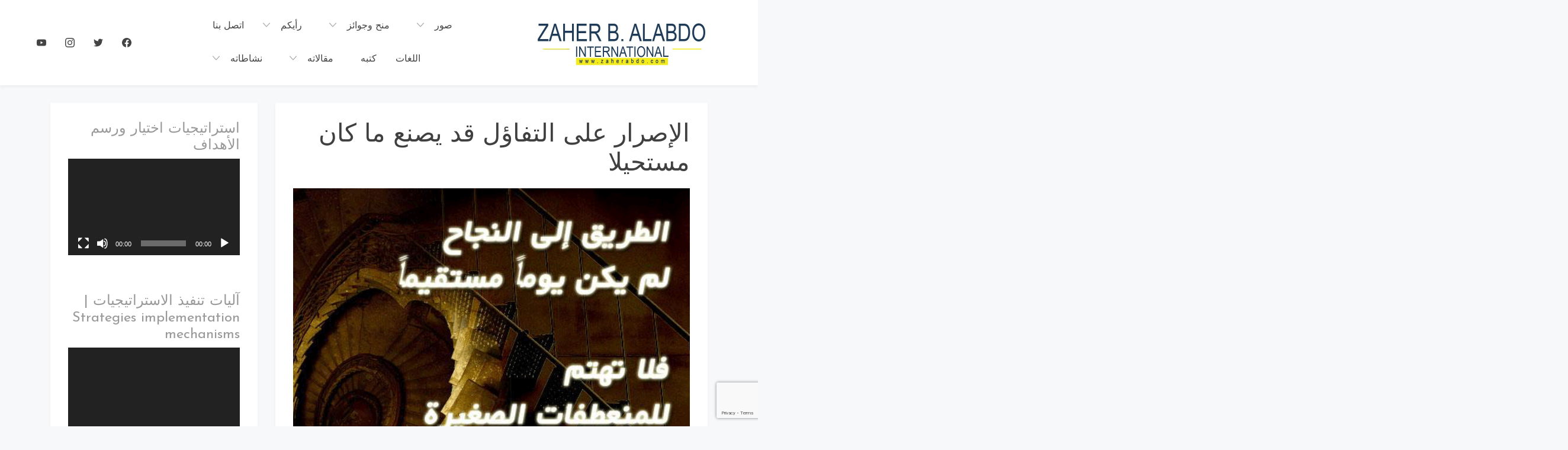

--- FILE ---
content_type: text/html; charset=UTF-8
request_url: https://zaherabdo.com/%D8%A7%D9%84%D8%A5%D8%B5%D8%B1%D8%A7%D8%B1-%D8%B9%D9%84%D9%89-%D8%A7%D9%84%D8%AA%D9%81%D8%A7%D8%A4%D9%84-%D9%82%D8%AF-%D9%8A%D8%B5%D9%86%D8%B9-%D9%85%D8%A7-%D9%83%D8%A7%D9%86-%D9%85%D8%B3%D8%AA%D8%AD/
body_size: 16877
content:
<!doctype html>
<html dir="rtl" lang="ar">

<head>
    <meta
        charset="UTF-8">
    <meta name="viewport" content="width=device-width, initial-scale=1">
    <link rel="profile" href="https://gmpg.org/xfn/11">

    <title>الإصرار على التفاؤل قد يصنع ما كان مستحيلا &#8211; Zaher B. Alabdo PTST</title>
<meta name='robots' content='max-image-preview:large' />
<link rel='dns-prefetch' href='//fonts.googleapis.com' />
<link rel="alternate" type="application/rss+xml" title="Zaher B. Alabdo PTST &laquo; الخلاصة" href="https://zaherabdo.com/feed/" />
<link rel="alternate" type="application/rss+xml" title="Zaher B. Alabdo PTST &laquo; خلاصة التعليقات" href="https://zaherabdo.com/comments/feed/" />
<link rel="alternate" type="application/rss+xml" title="Zaher B. Alabdo PTST &laquo; الإصرار على التفاؤل قد يصنع ما كان مستحيلا خلاصة التعليقات" href="https://zaherabdo.com/%d8%a7%d9%84%d8%a5%d8%b5%d8%b1%d8%a7%d8%b1-%d8%b9%d9%84%d9%89-%d8%a7%d9%84%d8%aa%d9%81%d8%a7%d8%a4%d9%84-%d9%82%d8%af-%d9%8a%d8%b5%d9%86%d8%b9-%d9%85%d8%a7-%d9%83%d8%a7%d9%86-%d9%85%d8%b3%d8%aa%d8%ad/feed/" />
<script type="text/javascript">
window._wpemojiSettings = {"baseUrl":"https:\/\/s.w.org\/images\/core\/emoji\/14.0.0\/72x72\/","ext":".png","svgUrl":"https:\/\/s.w.org\/images\/core\/emoji\/14.0.0\/svg\/","svgExt":".svg","source":{"concatemoji":"https:\/\/zaherabdo.com\/wp-includes\/js\/wp-emoji-release.min.js?ver=6.1.9"}};
/*! This file is auto-generated */
!function(e,a,t){var n,r,o,i=a.createElement("canvas"),p=i.getContext&&i.getContext("2d");function s(e,t){var a=String.fromCharCode,e=(p.clearRect(0,0,i.width,i.height),p.fillText(a.apply(this,e),0,0),i.toDataURL());return p.clearRect(0,0,i.width,i.height),p.fillText(a.apply(this,t),0,0),e===i.toDataURL()}function c(e){var t=a.createElement("script");t.src=e,t.defer=t.type="text/javascript",a.getElementsByTagName("head")[0].appendChild(t)}for(o=Array("flag","emoji"),t.supports={everything:!0,everythingExceptFlag:!0},r=0;r<o.length;r++)t.supports[o[r]]=function(e){if(p&&p.fillText)switch(p.textBaseline="top",p.font="600 32px Arial",e){case"flag":return s([127987,65039,8205,9895,65039],[127987,65039,8203,9895,65039])?!1:!s([55356,56826,55356,56819],[55356,56826,8203,55356,56819])&&!s([55356,57332,56128,56423,56128,56418,56128,56421,56128,56430,56128,56423,56128,56447],[55356,57332,8203,56128,56423,8203,56128,56418,8203,56128,56421,8203,56128,56430,8203,56128,56423,8203,56128,56447]);case"emoji":return!s([129777,127995,8205,129778,127999],[129777,127995,8203,129778,127999])}return!1}(o[r]),t.supports.everything=t.supports.everything&&t.supports[o[r]],"flag"!==o[r]&&(t.supports.everythingExceptFlag=t.supports.everythingExceptFlag&&t.supports[o[r]]);t.supports.everythingExceptFlag=t.supports.everythingExceptFlag&&!t.supports.flag,t.DOMReady=!1,t.readyCallback=function(){t.DOMReady=!0},t.supports.everything||(n=function(){t.readyCallback()},a.addEventListener?(a.addEventListener("DOMContentLoaded",n,!1),e.addEventListener("load",n,!1)):(e.attachEvent("onload",n),a.attachEvent("onreadystatechange",function(){"complete"===a.readyState&&t.readyCallback()})),(e=t.source||{}).concatemoji?c(e.concatemoji):e.wpemoji&&e.twemoji&&(c(e.twemoji),c(e.wpemoji)))}(window,document,window._wpemojiSettings);
</script>
<style type="text/css">
img.wp-smiley,
img.emoji {
	display: inline !important;
	border: none !important;
	box-shadow: none !important;
	height: 1em !important;
	width: 1em !important;
	margin: 0 0.07em !important;
	vertical-align: -0.1em !important;
	background: none !important;
	padding: 0 !important;
}
</style>
	<link rel='stylesheet' id='premium-addons-css' href='https://zaherabdo.com/wp-content/plugins/premium-addons-for-elementor/assets/frontend/min-css/premium-addons-rtl.min.css?ver=4.11.2' type='text/css' media='all' />
<link rel='stylesheet' id='wp-block-library-rtl-css' href='https://zaherabdo.com/wp-includes/css/dist/block-library/style-rtl.min.css?ver=6.1.9' type='text/css' media='all' />
<link rel='stylesheet' id='classic-theme-styles-css' href='https://zaherabdo.com/wp-includes/css/classic-themes.min.css?ver=1' type='text/css' media='all' />
<style id='global-styles-inline-css' type='text/css'>
body{--wp--preset--color--black: #000000;--wp--preset--color--cyan-bluish-gray: #abb8c3;--wp--preset--color--white: #ffffff;--wp--preset--color--pale-pink: #f78da7;--wp--preset--color--vivid-red: #cf2e2e;--wp--preset--color--luminous-vivid-orange: #ff6900;--wp--preset--color--luminous-vivid-amber: #fcb900;--wp--preset--color--light-green-cyan: #7bdcb5;--wp--preset--color--vivid-green-cyan: #00d084;--wp--preset--color--pale-cyan-blue: #8ed1fc;--wp--preset--color--vivid-cyan-blue: #0693e3;--wp--preset--color--vivid-purple: #9b51e0;--wp--preset--gradient--vivid-cyan-blue-to-vivid-purple: linear-gradient(135deg,rgba(6,147,227,1) 0%,rgb(155,81,224) 100%);--wp--preset--gradient--light-green-cyan-to-vivid-green-cyan: linear-gradient(135deg,rgb(122,220,180) 0%,rgb(0,208,130) 100%);--wp--preset--gradient--luminous-vivid-amber-to-luminous-vivid-orange: linear-gradient(135deg,rgba(252,185,0,1) 0%,rgba(255,105,0,1) 100%);--wp--preset--gradient--luminous-vivid-orange-to-vivid-red: linear-gradient(135deg,rgba(255,105,0,1) 0%,rgb(207,46,46) 100%);--wp--preset--gradient--very-light-gray-to-cyan-bluish-gray: linear-gradient(135deg,rgb(238,238,238) 0%,rgb(169,184,195) 100%);--wp--preset--gradient--cool-to-warm-spectrum: linear-gradient(135deg,rgb(74,234,220) 0%,rgb(151,120,209) 20%,rgb(207,42,186) 40%,rgb(238,44,130) 60%,rgb(251,105,98) 80%,rgb(254,248,76) 100%);--wp--preset--gradient--blush-light-purple: linear-gradient(135deg,rgb(255,206,236) 0%,rgb(152,150,240) 100%);--wp--preset--gradient--blush-bordeaux: linear-gradient(135deg,rgb(254,205,165) 0%,rgb(254,45,45) 50%,rgb(107,0,62) 100%);--wp--preset--gradient--luminous-dusk: linear-gradient(135deg,rgb(255,203,112) 0%,rgb(199,81,192) 50%,rgb(65,88,208) 100%);--wp--preset--gradient--pale-ocean: linear-gradient(135deg,rgb(255,245,203) 0%,rgb(182,227,212) 50%,rgb(51,167,181) 100%);--wp--preset--gradient--electric-grass: linear-gradient(135deg,rgb(202,248,128) 0%,rgb(113,206,126) 100%);--wp--preset--gradient--midnight: linear-gradient(135deg,rgb(2,3,129) 0%,rgb(40,116,252) 100%);--wp--preset--duotone--dark-grayscale: url('#wp-duotone-dark-grayscale');--wp--preset--duotone--grayscale: url('#wp-duotone-grayscale');--wp--preset--duotone--purple-yellow: url('#wp-duotone-purple-yellow');--wp--preset--duotone--blue-red: url('#wp-duotone-blue-red');--wp--preset--duotone--midnight: url('#wp-duotone-midnight');--wp--preset--duotone--magenta-yellow: url('#wp-duotone-magenta-yellow');--wp--preset--duotone--purple-green: url('#wp-duotone-purple-green');--wp--preset--duotone--blue-orange: url('#wp-duotone-blue-orange');--wp--preset--font-size--small: 13px;--wp--preset--font-size--medium: 20px;--wp--preset--font-size--large: 36px;--wp--preset--font-size--x-large: 42px;--wp--preset--spacing--20: 0.44rem;--wp--preset--spacing--30: 0.67rem;--wp--preset--spacing--40: 1rem;--wp--preset--spacing--50: 1.5rem;--wp--preset--spacing--60: 2.25rem;--wp--preset--spacing--70: 3.38rem;--wp--preset--spacing--80: 5.06rem;}:where(.is-layout-flex){gap: 0.5em;}body .is-layout-flow > .alignleft{float: left;margin-inline-start: 0;margin-inline-end: 2em;}body .is-layout-flow > .alignright{float: right;margin-inline-start: 2em;margin-inline-end: 0;}body .is-layout-flow > .aligncenter{margin-left: auto !important;margin-right: auto !important;}body .is-layout-constrained > .alignleft{float: left;margin-inline-start: 0;margin-inline-end: 2em;}body .is-layout-constrained > .alignright{float: right;margin-inline-start: 2em;margin-inline-end: 0;}body .is-layout-constrained > .aligncenter{margin-left: auto !important;margin-right: auto !important;}body .is-layout-constrained > :where(:not(.alignleft):not(.alignright):not(.alignfull)){max-width: var(--wp--style--global--content-size);margin-left: auto !important;margin-right: auto !important;}body .is-layout-constrained > .alignwide{max-width: var(--wp--style--global--wide-size);}body .is-layout-flex{display: flex;}body .is-layout-flex{flex-wrap: wrap;align-items: center;}body .is-layout-flex > *{margin: 0;}:where(.wp-block-columns.is-layout-flex){gap: 2em;}.has-black-color{color: var(--wp--preset--color--black) !important;}.has-cyan-bluish-gray-color{color: var(--wp--preset--color--cyan-bluish-gray) !important;}.has-white-color{color: var(--wp--preset--color--white) !important;}.has-pale-pink-color{color: var(--wp--preset--color--pale-pink) !important;}.has-vivid-red-color{color: var(--wp--preset--color--vivid-red) !important;}.has-luminous-vivid-orange-color{color: var(--wp--preset--color--luminous-vivid-orange) !important;}.has-luminous-vivid-amber-color{color: var(--wp--preset--color--luminous-vivid-amber) !important;}.has-light-green-cyan-color{color: var(--wp--preset--color--light-green-cyan) !important;}.has-vivid-green-cyan-color{color: var(--wp--preset--color--vivid-green-cyan) !important;}.has-pale-cyan-blue-color{color: var(--wp--preset--color--pale-cyan-blue) !important;}.has-vivid-cyan-blue-color{color: var(--wp--preset--color--vivid-cyan-blue) !important;}.has-vivid-purple-color{color: var(--wp--preset--color--vivid-purple) !important;}.has-black-background-color{background-color: var(--wp--preset--color--black) !important;}.has-cyan-bluish-gray-background-color{background-color: var(--wp--preset--color--cyan-bluish-gray) !important;}.has-white-background-color{background-color: var(--wp--preset--color--white) !important;}.has-pale-pink-background-color{background-color: var(--wp--preset--color--pale-pink) !important;}.has-vivid-red-background-color{background-color: var(--wp--preset--color--vivid-red) !important;}.has-luminous-vivid-orange-background-color{background-color: var(--wp--preset--color--luminous-vivid-orange) !important;}.has-luminous-vivid-amber-background-color{background-color: var(--wp--preset--color--luminous-vivid-amber) !important;}.has-light-green-cyan-background-color{background-color: var(--wp--preset--color--light-green-cyan) !important;}.has-vivid-green-cyan-background-color{background-color: var(--wp--preset--color--vivid-green-cyan) !important;}.has-pale-cyan-blue-background-color{background-color: var(--wp--preset--color--pale-cyan-blue) !important;}.has-vivid-cyan-blue-background-color{background-color: var(--wp--preset--color--vivid-cyan-blue) !important;}.has-vivid-purple-background-color{background-color: var(--wp--preset--color--vivid-purple) !important;}.has-black-border-color{border-color: var(--wp--preset--color--black) !important;}.has-cyan-bluish-gray-border-color{border-color: var(--wp--preset--color--cyan-bluish-gray) !important;}.has-white-border-color{border-color: var(--wp--preset--color--white) !important;}.has-pale-pink-border-color{border-color: var(--wp--preset--color--pale-pink) !important;}.has-vivid-red-border-color{border-color: var(--wp--preset--color--vivid-red) !important;}.has-luminous-vivid-orange-border-color{border-color: var(--wp--preset--color--luminous-vivid-orange) !important;}.has-luminous-vivid-amber-border-color{border-color: var(--wp--preset--color--luminous-vivid-amber) !important;}.has-light-green-cyan-border-color{border-color: var(--wp--preset--color--light-green-cyan) !important;}.has-vivid-green-cyan-border-color{border-color: var(--wp--preset--color--vivid-green-cyan) !important;}.has-pale-cyan-blue-border-color{border-color: var(--wp--preset--color--pale-cyan-blue) !important;}.has-vivid-cyan-blue-border-color{border-color: var(--wp--preset--color--vivid-cyan-blue) !important;}.has-vivid-purple-border-color{border-color: var(--wp--preset--color--vivid-purple) !important;}.has-vivid-cyan-blue-to-vivid-purple-gradient-background{background: var(--wp--preset--gradient--vivid-cyan-blue-to-vivid-purple) !important;}.has-light-green-cyan-to-vivid-green-cyan-gradient-background{background: var(--wp--preset--gradient--light-green-cyan-to-vivid-green-cyan) !important;}.has-luminous-vivid-amber-to-luminous-vivid-orange-gradient-background{background: var(--wp--preset--gradient--luminous-vivid-amber-to-luminous-vivid-orange) !important;}.has-luminous-vivid-orange-to-vivid-red-gradient-background{background: var(--wp--preset--gradient--luminous-vivid-orange-to-vivid-red) !important;}.has-very-light-gray-to-cyan-bluish-gray-gradient-background{background: var(--wp--preset--gradient--very-light-gray-to-cyan-bluish-gray) !important;}.has-cool-to-warm-spectrum-gradient-background{background: var(--wp--preset--gradient--cool-to-warm-spectrum) !important;}.has-blush-light-purple-gradient-background{background: var(--wp--preset--gradient--blush-light-purple) !important;}.has-blush-bordeaux-gradient-background{background: var(--wp--preset--gradient--blush-bordeaux) !important;}.has-luminous-dusk-gradient-background{background: var(--wp--preset--gradient--luminous-dusk) !important;}.has-pale-ocean-gradient-background{background: var(--wp--preset--gradient--pale-ocean) !important;}.has-electric-grass-gradient-background{background: var(--wp--preset--gradient--electric-grass) !important;}.has-midnight-gradient-background{background: var(--wp--preset--gradient--midnight) !important;}.has-small-font-size{font-size: var(--wp--preset--font-size--small) !important;}.has-medium-font-size{font-size: var(--wp--preset--font-size--medium) !important;}.has-large-font-size{font-size: var(--wp--preset--font-size--large) !important;}.has-x-large-font-size{font-size: var(--wp--preset--font-size--x-large) !important;}
.wp-block-navigation a:where(:not(.wp-element-button)){color: inherit;}
:where(.wp-block-columns.is-layout-flex){gap: 2em;}
.wp-block-pullquote{font-size: 1.5em;line-height: 1.6;}
</style>
<link rel='stylesheet' id='contact-form-7-css' href='https://zaherabdo.com/wp-content/plugins/contact-form-7/includes/css/styles.css?ver=5.7.7' type='text/css' media='all' />
<link rel='stylesheet' id='contact-form-7-rtl-css' href='https://zaherabdo.com/wp-content/plugins/contact-form-7/includes/css/styles-rtl.css?ver=5.7.7' type='text/css' media='all' />
<link rel='stylesheet' id='bootstrap-reboot-css' href='https://zaherabdo.com/wp-content/themes/cherry-blog/assets/css/bootstrap-reboot.css?ver=6.1.9' type='text/css' media='all' />
<link rel='stylesheet' id='bootstrap-css' href='https://zaherabdo.com/wp-content/themes/cherry-blog/assets/css/bootstrap.css?ver=6.1.9' type='text/css' media='all' />
<link rel='stylesheet' id='google-fonts-css' href='https://fonts.googleapis.com/css?family=Josefin+Sans%3A300%2C400%2C600%2C700&#038;display=swap&#038;ver=6.1.9' type='text/css' media='all' />
<link rel='stylesheet' id='cherry-blog-custom-css-css' href='https://zaherabdo.com/wp-content/themes/cherry-blog/assets/css/custom.css?ver=6.1.9' type='text/css' media='all' />
<link rel='stylesheet' id='cherry-blog-style-css' href='https://zaherabdo.com/wp-content/themes/cherry-blog/style.css?ver=6.1.9' type='text/css' media='all' />
<!--n2css--><!--n2js--><script type='text/javascript' src='https://zaherabdo.com/wp-includes/js/jquery/jquery.min.js?ver=3.6.1' id='jquery-core-js'></script>
<script type='text/javascript' src='https://zaherabdo.com/wp-includes/js/jquery/jquery-migrate.min.js?ver=3.3.2' id='jquery-migrate-js'></script>
<link rel="https://api.w.org/" href="https://zaherabdo.com/wp-json/" /><link rel="alternate" type="application/json" href="https://zaherabdo.com/wp-json/wp/v2/posts/611" /><link rel="EditURI" type="application/rsd+xml" title="RSD" href="https://zaherabdo.com/xmlrpc.php?rsd" />
<link rel="wlwmanifest" type="application/wlwmanifest+xml" href="https://zaherabdo.com/wp-includes/wlwmanifest.xml" />
<link rel="stylesheet" href="https://zaherabdo.com/wp-content/themes/cherry-blog/rtl.css" type="text/css" media="screen" /><meta name="generator" content="WordPress 6.1.9" />
<link rel="canonical" href="https://zaherabdo.com/%d8%a7%d9%84%d8%a5%d8%b5%d8%b1%d8%a7%d8%b1-%d8%b9%d9%84%d9%89-%d8%a7%d9%84%d8%aa%d9%81%d8%a7%d8%a4%d9%84-%d9%82%d8%af-%d9%8a%d8%b5%d9%86%d8%b9-%d9%85%d8%a7-%d9%83%d8%a7%d9%86-%d9%85%d8%b3%d8%aa%d8%ad/" />
<link rel='shortlink' href='https://zaherabdo.com/?p=611' />
<link rel="alternate" type="application/json+oembed" href="https://zaherabdo.com/wp-json/oembed/1.0/embed?url=https%3A%2F%2Fzaherabdo.com%2F%25d8%25a7%25d9%2584%25d8%25a5%25d8%25b5%25d8%25b1%25d8%25a7%25d8%25b1-%25d8%25b9%25d9%2584%25d9%2589-%25d8%25a7%25d9%2584%25d8%25aa%25d9%2581%25d8%25a7%25d8%25a4%25d9%2584-%25d9%2582%25d8%25af-%25d9%258a%25d8%25b5%25d9%2586%25d8%25b9-%25d9%2585%25d8%25a7-%25d9%2583%25d8%25a7%25d9%2586-%25d9%2585%25d8%25b3%25d8%25aa%25d8%25ad%2F" />
<link rel="alternate" type="text/xml+oembed" href="https://zaherabdo.com/wp-json/oembed/1.0/embed?url=https%3A%2F%2Fzaherabdo.com%2F%25d8%25a7%25d9%2584%25d8%25a5%25d8%25b5%25d8%25b1%25d8%25a7%25d8%25b1-%25d8%25b9%25d9%2584%25d9%2589-%25d8%25a7%25d9%2584%25d8%25aa%25d9%2581%25d8%25a7%25d8%25a4%25d9%2584-%25d9%2582%25d8%25af-%25d9%258a%25d8%25b5%25d9%2586%25d8%25b9-%25d9%2585%25d8%25a7-%25d9%2583%25d8%25a7%25d9%2586-%25d9%2585%25d8%25b3%25d8%25aa%25d8%25ad%2F&#038;format=xml" />
<link rel="pingback" href="https://zaherabdo.com/xmlrpc.php"><meta name="generator" content="Elementor 3.14.1; features: e_dom_optimization, e_optimized_assets_loading, a11y_improvements, additional_custom_breakpoints; settings: css_print_method-external, google_font-enabled, font_display-auto">
		<style type="text/css">
					.site-title,
			.site-description {
				position: absolute;
				clip: rect(1px, 1px, 1px, 1px);
			}
				</style>
		<link rel="icon" href="https://zaherabdo.com/wp-content/uploads/2016/03/cropped-zmils-symbol-32x32.jpg" sizes="32x32" />
<link rel="icon" href="https://zaherabdo.com/wp-content/uploads/2016/03/cropped-zmils-symbol-192x192.jpg" sizes="192x192" />
<link rel="apple-touch-icon" href="https://zaherabdo.com/wp-content/uploads/2016/03/cropped-zmils-symbol-180x180.jpg" />
<meta name="msapplication-TileImage" content="https://zaherabdo.com/wp-content/uploads/2016/03/cropped-zmils-symbol-270x270.jpg" />
	<script async src="https://pagead2.googlesyndication.com/pagead/js/adsbygoogle.js?client=ca-pub-4563532387085014"
     crossorigin="anonymous"></script>
</head>

<body data-rsssl=1 id="sy-body" class="rtl post-template-default single single-post postid-611 single-format-standard wp-custom-logo non-logged-in metaslider-plugin elementor-default elementor-kit-3495">
<svg xmlns="http://www.w3.org/2000/svg" viewBox="0 0 0 0" width="0" height="0" focusable="false" role="none" style="visibility: hidden; position: absolute; left: -9999px; overflow: hidden;" ><defs><filter id="wp-duotone-dark-grayscale"><feColorMatrix color-interpolation-filters="sRGB" type="matrix" values=" .299 .587 .114 0 0 .299 .587 .114 0 0 .299 .587 .114 0 0 .299 .587 .114 0 0 " /><feComponentTransfer color-interpolation-filters="sRGB" ><feFuncR type="table" tableValues="0 0.49803921568627" /><feFuncG type="table" tableValues="0 0.49803921568627" /><feFuncB type="table" tableValues="0 0.49803921568627" /><feFuncA type="table" tableValues="1 1" /></feComponentTransfer><feComposite in2="SourceGraphic" operator="in" /></filter></defs></svg><svg xmlns="http://www.w3.org/2000/svg" viewBox="0 0 0 0" width="0" height="0" focusable="false" role="none" style="visibility: hidden; position: absolute; left: -9999px; overflow: hidden;" ><defs><filter id="wp-duotone-grayscale"><feColorMatrix color-interpolation-filters="sRGB" type="matrix" values=" .299 .587 .114 0 0 .299 .587 .114 0 0 .299 .587 .114 0 0 .299 .587 .114 0 0 " /><feComponentTransfer color-interpolation-filters="sRGB" ><feFuncR type="table" tableValues="0 1" /><feFuncG type="table" tableValues="0 1" /><feFuncB type="table" tableValues="0 1" /><feFuncA type="table" tableValues="1 1" /></feComponentTransfer><feComposite in2="SourceGraphic" operator="in" /></filter></defs></svg><svg xmlns="http://www.w3.org/2000/svg" viewBox="0 0 0 0" width="0" height="0" focusable="false" role="none" style="visibility: hidden; position: absolute; left: -9999px; overflow: hidden;" ><defs><filter id="wp-duotone-purple-yellow"><feColorMatrix color-interpolation-filters="sRGB" type="matrix" values=" .299 .587 .114 0 0 .299 .587 .114 0 0 .299 .587 .114 0 0 .299 .587 .114 0 0 " /><feComponentTransfer color-interpolation-filters="sRGB" ><feFuncR type="table" tableValues="0.54901960784314 0.98823529411765" /><feFuncG type="table" tableValues="0 1" /><feFuncB type="table" tableValues="0.71764705882353 0.25490196078431" /><feFuncA type="table" tableValues="1 1" /></feComponentTransfer><feComposite in2="SourceGraphic" operator="in" /></filter></defs></svg><svg xmlns="http://www.w3.org/2000/svg" viewBox="0 0 0 0" width="0" height="0" focusable="false" role="none" style="visibility: hidden; position: absolute; left: -9999px; overflow: hidden;" ><defs><filter id="wp-duotone-blue-red"><feColorMatrix color-interpolation-filters="sRGB" type="matrix" values=" .299 .587 .114 0 0 .299 .587 .114 0 0 .299 .587 .114 0 0 .299 .587 .114 0 0 " /><feComponentTransfer color-interpolation-filters="sRGB" ><feFuncR type="table" tableValues="0 1" /><feFuncG type="table" tableValues="0 0.27843137254902" /><feFuncB type="table" tableValues="0.5921568627451 0.27843137254902" /><feFuncA type="table" tableValues="1 1" /></feComponentTransfer><feComposite in2="SourceGraphic" operator="in" /></filter></defs></svg><svg xmlns="http://www.w3.org/2000/svg" viewBox="0 0 0 0" width="0" height="0" focusable="false" role="none" style="visibility: hidden; position: absolute; left: -9999px; overflow: hidden;" ><defs><filter id="wp-duotone-midnight"><feColorMatrix color-interpolation-filters="sRGB" type="matrix" values=" .299 .587 .114 0 0 .299 .587 .114 0 0 .299 .587 .114 0 0 .299 .587 .114 0 0 " /><feComponentTransfer color-interpolation-filters="sRGB" ><feFuncR type="table" tableValues="0 0" /><feFuncG type="table" tableValues="0 0.64705882352941" /><feFuncB type="table" tableValues="0 1" /><feFuncA type="table" tableValues="1 1" /></feComponentTransfer><feComposite in2="SourceGraphic" operator="in" /></filter></defs></svg><svg xmlns="http://www.w3.org/2000/svg" viewBox="0 0 0 0" width="0" height="0" focusable="false" role="none" style="visibility: hidden; position: absolute; left: -9999px; overflow: hidden;" ><defs><filter id="wp-duotone-magenta-yellow"><feColorMatrix color-interpolation-filters="sRGB" type="matrix" values=" .299 .587 .114 0 0 .299 .587 .114 0 0 .299 .587 .114 0 0 .299 .587 .114 0 0 " /><feComponentTransfer color-interpolation-filters="sRGB" ><feFuncR type="table" tableValues="0.78039215686275 1" /><feFuncG type="table" tableValues="0 0.94901960784314" /><feFuncB type="table" tableValues="0.35294117647059 0.47058823529412" /><feFuncA type="table" tableValues="1 1" /></feComponentTransfer><feComposite in2="SourceGraphic" operator="in" /></filter></defs></svg><svg xmlns="http://www.w3.org/2000/svg" viewBox="0 0 0 0" width="0" height="0" focusable="false" role="none" style="visibility: hidden; position: absolute; left: -9999px; overflow: hidden;" ><defs><filter id="wp-duotone-purple-green"><feColorMatrix color-interpolation-filters="sRGB" type="matrix" values=" .299 .587 .114 0 0 .299 .587 .114 0 0 .299 .587 .114 0 0 .299 .587 .114 0 0 " /><feComponentTransfer color-interpolation-filters="sRGB" ><feFuncR type="table" tableValues="0.65098039215686 0.40392156862745" /><feFuncG type="table" tableValues="0 1" /><feFuncB type="table" tableValues="0.44705882352941 0.4" /><feFuncA type="table" tableValues="1 1" /></feComponentTransfer><feComposite in2="SourceGraphic" operator="in" /></filter></defs></svg><svg xmlns="http://www.w3.org/2000/svg" viewBox="0 0 0 0" width="0" height="0" focusable="false" role="none" style="visibility: hidden; position: absolute; left: -9999px; overflow: hidden;" ><defs><filter id="wp-duotone-blue-orange"><feColorMatrix color-interpolation-filters="sRGB" type="matrix" values=" .299 .587 .114 0 0 .299 .587 .114 0 0 .299 .587 .114 0 0 .299 .587 .114 0 0 " /><feComponentTransfer color-interpolation-filters="sRGB" ><feFuncR type="table" tableValues="0.098039215686275 1" /><feFuncG type="table" tableValues="0 0.66274509803922" /><feFuncB type="table" tableValues="0.84705882352941 0.41960784313725" /><feFuncA type="table" tableValues="1 1" /></feComponentTransfer><feComposite in2="SourceGraphic" operator="in" /></filter></defs></svg>    <div id="page" class="site">
        <a class="skip-link screen-reader-text" href="#content">Skip to content</a>

        <div id="search-block" class="search-block">
    <button role="button" id="search-close" class="search-close bg-none l-h-0">
        <svg class="sy-icon sy-icon--md">
            <use xlink:href="#sy-icon-close"></use>
        </svg>
    </button>

    <div class="sy-search-form container mb-5">
        <div class="row justify-content-center">
            <div class="col-12 col-md-6">
                <form role="search" method="get" class="search-form d-flex align-items-center" action="">
                    <label class="m-0">
                        <span class="screen-reader-text">Search for:</span>
                        <input type="search"
                               autofocus
                               class="search-field"
                               placeholder="Search..."
                               value=""
                               name="s">
                    </label>
                    <button role="button" class="sy-btn sy-btn--search">
                        <svg class="sy-icon sy-icon--md">
                            <use xlink:href="#sy-icon-search"></use>
                        </svg>
                    </button>
                </form>
            </div>
        </div>
    </div>
</div>
        <header id="masthead" class="site-header sy-header">
            <div class="container-fluid">
                <div class="row align-items-center">
                    <div class="col-lg-3 col-7">
                        <div class="d-flex align-items-center">
                            <div class="site-branding">
                            </div>
                            <div class="site-branding">
                                                                <a href="https://zaherabdo.com/" class="custom-logo-link" rel="home"><img width="736" height="186" src="https://zaherabdo.com/wp-content/uploads/2020/03/logo.jpg" class="custom-logo" alt="Zaher B. Alabdo PTST" decoding="async" srcset="https://zaherabdo.com/wp-content/uploads/2020/03/logo.jpg 736w, https://zaherabdo.com/wp-content/uploads/2020/03/logo-300x76.jpg 300w" sizes="(max-width: 736px) 100vw, 736px" /></a>
                                                                <h1 class="site-title m-0"><a
                                        href="https://zaherabdo.com/"
                                        rel="home">Zaher B. Alabdo PTST</a>
                                </h1>
                                                                <p class="site-description m-0">The Honor Chief of the Arab Management Org. | The Inventor ”MBI” Theory, the ”Leadership_21” Approach and ISS strategy.                                </p>
                                                            </div><!-- .site-branding -->
                        </div>
                    </div>
                    <div class="col-lg-6 col-1">
                        <div class="d-flex align-items-center justify-content-lg-between">
                            <div id="main-nav" class="nnc-nav">
                                <nav id="site-navigation" class="main-navigation">
                                    <div id="close-menu" class="sy-close-menu d-lg-none mb-4 l-h-0" title="close">
                                        <svg class="sy-icon sy-icon--md">
                                            <use xlink:href="#sy-icon-close"></use>
                                        </svg>
                                    </div>
                                <div class="menu-first-container"><ul id="primary-menu" class="menu"><li id="menu-item-1109" class="menu-item menu-item-type-post_type menu-item-object-page menu-item-1109"><a href="https://zaherabdo.com/%d8%a7%d8%aa%d8%b5%d9%84-%d8%a8%d9%86%d8%a7/">اتصل بنا</a></li>
<li id="menu-item-4510" class="menu-item menu-item-type-custom menu-item-object-custom menu-item-has-children menu-item-4510"><a href="#">رأيكم</a>
<ul class="sub-menu">
	<li id="menu-item-1346" class="menu-item menu-item-type-post_type menu-item-object-page menu-item-1346"><a href="https://zaherabdo.com/%d8%a2%d8%b1%d8%a7%d8%a4%d9%83%d9%85/">آراء المتدربين</a></li>
	<li id="menu-item-4339" class="menu-item menu-item-type-post_type menu-item-object-page menu-item-4339"><a href="https://zaherabdo.com/%d8%b4%d8%a7%d8%b1%d9%83%d9%86%d8%a7-%d8%a8%d8%b1%d8%a3%d9%8a%d9%83-%d8%ae%d8%a7%d8%b5-%d9%84%d9%85%d9%86-%d8%ad%d8%b6%d8%b1-%d8%a8%d8%b1%d9%86%d8%a7%d9%85%d8%ac-%d8%aa%d8%af%d8%b1%d9%8a%d8%a8%d9%8a/">شاركنا برأيك و اربح برنامج تدريبي مجاني</a></li>
</ul>
</li>
<li id="menu-item-4711" class="menu-item menu-item-type-custom menu-item-object-custom menu-item-has-children menu-item-4711"><a href="#">منح وجوائز</a>
<ul class="sub-menu">
	<li id="menu-item-5108" class="menu-item menu-item-type-post_type menu-item-object-page menu-item-5108"><a href="https://zaherabdo.com/5103-2/">منحة الماستر المهني في الإدارة التطبيقية PMAM</a></li>
	<li id="menu-item-1944" class="menu-item menu-item-type-post_type menu-item-object-page menu-item-1944"><a href="https://zaherabdo.com/%d9%85%d9%86%d8%ad%d8%a9-%d8%b2%d8%a7%d9%87%d8%b1-%d8%a8%d8%b4%d9%8a%d8%b1-%d8%a7%d9%84%d8%b9%d8%a8%d8%af%d9%88-%d9%81%d9%8a-%d8%a7%d9%84%d8%a7%d8%af%d8%a7%d8%b1%d8%a9/">منحة زاهر بشير العبدو في تأهيل القيادات الإدارية</a></li>
	<li id="menu-item-4710" class="menu-item menu-item-type-custom menu-item-object-custom menu-item-4710"><a href="https://zaherabdo.com/?p=4713">جائزة مفكر الإدارة الإستراتيجية زاهر بشير العبدو في الإدارة التطبيقية</a></li>
</ul>
</li>
<li id="menu-item-4509" class="menu-item menu-item-type-custom menu-item-object-custom menu-item-has-children menu-item-4509"><a href="#">صور</a>
<ul class="sub-menu">
	<li id="menu-item-1156" class="menu-item menu-item-type-post_type menu-item-object-page menu-item-1156"><a href="https://zaherabdo.com/%d8%a7%d9%84%d8%b5%d9%88%d8%b1/">صور من بعض البرامج</a></li>
	<li id="menu-item-1081" class="menu-item menu-item-type-taxonomy menu-item-object-category menu-item-1081"><a href="https://zaherabdo.com/category/%d9%81%d9%8a%d8%af%d9%8a%d9%88%d9%87%d8%a7%d8%aa%d9%8a/">فيديوهات</a></li>
	<li id="menu-item-1455" class="menu-item menu-item-type-custom menu-item-object-custom menu-item-has-children menu-item-1455"><a href="#">أخباره</a>
	<ul class="sub-menu">
		<li id="menu-item-1453" class="menu-item menu-item-type-taxonomy menu-item-object-category menu-item-1453"><a href="https://zaherabdo.com/category/%d8%a3%d8%ae%d8%a8%d8%a7%d8%b1-%d8%a7%d9%84%d8%aa%d8%af%d8%b1%d9%8a%d8%a8/">أخبار التدريب</a></li>
		<li id="menu-item-1454" class="menu-item menu-item-type-taxonomy menu-item-object-category current-post-ancestor current-menu-parent current-post-parent menu-item-1454"><a href="https://zaherabdo.com/category/%d8%a3%d8%ac%d9%85%d9%84-%d9%85%d8%a7-%d9%82%d8%b1%d8%a3%d8%aa/">أخبار مفيدة</a></li>
		<li id="menu-item-1452" class="menu-item menu-item-type-taxonomy menu-item-object-category menu-item-1452"><a href="https://zaherabdo.com/category/zaheryat-2/">Zaheryat</a></li>
	</ul>
</li>
</ul>
</li>
<li id="menu-item-1123" class="menu-item menu-item-type-custom menu-item-object-custom menu-item-has-children menu-item-1123"><a href="#">نشاطاته</a>
<ul class="sub-menu">
	<li id="menu-item-1105" class="menu-item menu-item-type-post_type menu-item-object-page menu-item-has-children menu-item-1105"><a href="https://zaherabdo.com/%d9%81%d9%8a-%d8%a7%d9%84%d8%aa%d8%a3%d9%87%d9%8a%d9%84-%d9%88-%d8%a7%d9%84%d8%aa%d8%af%d8%b1%d9%8a%d8%a8/">برامجه التدريبية</a>
	<ul class="sub-menu">
		<li id="menu-item-4923" class="menu-item menu-item-type-taxonomy menu-item-object-category menu-item-4923"><a href="https://zaherabdo.com/category/%d8%a3%d8%ae%d8%a8%d8%a7%d8%b1-%d8%a7%d9%84%d8%aa%d8%af%d8%b1%d9%8a%d8%a8/">أخبار التدريب</a></li>
	</ul>
</li>
	<li id="menu-item-1431" class="menu-item menu-item-type-post_type menu-item-object-page menu-item-has-children menu-item-1431"><a href="https://zaherabdo.com/%d8%a8%d8%b9%d8%b6-%d8%a7%d9%84%d9%85%d8%aa%d8%af%d8%b1%d8%a8%d9%8a%d9%86/">نشاطه التدريبي</a>
	<ul class="sub-menu">
		<li id="menu-item-4925" class="menu-item menu-item-type-taxonomy menu-item-object-category current-post-ancestor current-menu-parent current-post-parent menu-item-4925"><a href="https://zaherabdo.com/category/%d8%a8%d8%b1%d8%a7%d9%85%d8%ac-%d8%aa%d8%af%d8%b1%d9%8a%d8%a8%d9%8a%d8%a9-%d8%aa%d9%85-%d8%aa%d9%86%d9%81%d9%8a%d8%b0%d9%87%d8%a7/">برامج تدريبية تم تنفيذها</a></li>
		<li id="menu-item-4921" class="menu-item menu-item-type-taxonomy menu-item-object-category menu-item-4921"><a href="https://zaherabdo.com/category/%d8%a3%d8%ae%d8%a8%d8%a7%d8%b1-%d8%a7%d9%84%d8%aa%d8%af%d8%b1%d9%8a%d8%a8/">أخبار التدريب</a></li>
		<li id="menu-item-4937" class="menu-item menu-item-type-taxonomy menu-item-object-category menu-item-4937"><a href="https://zaherabdo.com/category/%d9%85%d8%b9%d8%b1%d8%b6-%d8%b5%d9%88%d8%b1/%d9%81%d9%8a-%d8%a7%d9%84%d8%aa%d8%af%d8%b1%d9%8a%d8%a8/%d8%a8%d8%b1%d8%a7%d9%85%d8%ac-%d8%a7%d9%88%d9%86%d9%84%d8%a7%d9%8a%d9%86/">برامج اونلاين</a></li>
	</ul>
</li>
	<li id="menu-item-4341" class="menu-item menu-item-type-post_type menu-item-object-page menu-item-4341"><a href="https://zaherabdo.com/%d8%a8%d8%b1%d8%a7%d9%85%d8%ac-%d8%a3%d9%88%d9%86%d9%84%d8%a7%d9%8a%d9%86/">أونلاين برامجه التدريبية</a></li>
	<li id="menu-item-1107" class="menu-item menu-item-type-post_type menu-item-object-page menu-item-1107"><a href="https://zaherabdo.com/%d9%81%d9%8a-%d8%a7%d9%84%d8%a5%d8%af%d8%a7%d8%b1%d8%a9/">نشاطه الإداري وإنجازاته</a></li>
	<li id="menu-item-1441" class="menu-item menu-item-type-post_type menu-item-object-page menu-item-has-children menu-item-1441"><a href="https://zaherabdo.com/%d8%a7%d8%b9%d8%aa%d9%85%d8%a7%d8%af%d8%a7%d8%aa%d9%87-%d8%aa%d8%af%d8%b1%d9%8a%d8%a8%d9%8a%d8%a9/">اعتماداته التدريبية</a>
	<ul class="sub-menu">
		<li id="menu-item-4922" class="menu-item menu-item-type-taxonomy menu-item-object-category menu-item-4922"><a href="https://zaherabdo.com/category/%d8%a3%d8%ae%d8%a8%d8%a7%d8%b1-%d8%a7%d9%84%d8%aa%d8%af%d8%b1%d9%8a%d8%a8/">أخبار التدريب</a></li>
	</ul>
</li>
	<li id="menu-item-1106" class="menu-item menu-item-type-post_type menu-item-object-page menu-item-1106"><a href="https://zaherabdo.com/%d9%81%d9%8a-%d8%a7%d9%84%d8%a5%d8%b9%d9%84%d8%a7%d9%85-%d9%88%d8%a7%d9%84%d8%b5%d8%ad%d8%a7%d9%81%d8%a9/">نشاطه الإعلامي</a></li>
	<li id="menu-item-1102" class="menu-item menu-item-type-post_type menu-item-object-page menu-item-1102"><a href="https://zaherabdo.com/%d8%a7%d9%84%d8%aa%d8%af%d8%b1%d9%8a%d8%a8-%d8%a7%d9%84%d8%b0%d9%8a-%d8%ad%d8%b5%d9%84-%d8%b9%d9%84%d9%8a%d9%87/">نشاطه العملي</a></li>
	<li id="menu-item-1371" class="menu-item menu-item-type-post_type menu-item-object-page menu-item-1371"><a href="https://zaherabdo.com/zmils/">Taep &#038; Atep</a></li>
</ul>
</li>
<li id="menu-item-4499" class="menu-item menu-item-type-custom menu-item-object-custom menu-item-has-children menu-item-4499"><a href="#">مقالاته</a>
<ul class="sub-menu">
	<li id="menu-item-4396" class="menu-item menu-item-type-post_type menu-item-object-post menu-item-4396"><a href="https://zaherabdo.com/%d9%85%d8%a7-%d9%87%d9%8a-%d9%87%d9%88%d8%b4%d9%8a%d9%86-%d9%83%d8%a7%d9%86%d8%b1%d9%8a%d8%9f/">ما هي هوشين كانري؟</a></li>
	<li id="menu-item-4405" class="menu-item menu-item-type-post_type menu-item-object-post menu-item-4405"><a href="https://zaherabdo.com/%d9%85%d8%a7-%d9%87%d9%8a-%d8%a8%d8%b7%d8%a7%d9%82%d8%a7%d8%aa-%d8%a7%d9%84%d8%a3%d8%af%d8%a7%d8%a1-%d8%a7%d9%84%d9%85%d8%aa%d9%88%d8%a7%d8%b2%d9%86%d8%9f-what-are-balanced-scorecards/">ما هي بطاقات الأداء المتوازن؟</a></li>
	<li id="menu-item-1907" class="menu-item menu-item-type-post_type menu-item-object-page menu-item-1907"><a href="https://zaherabdo.com/%d9%85%d9%86%d8%a7%d8%b8%d9%8a%d8%b1-zecards/">مناظير ZEcards</a></li>
	<li id="menu-item-1893" class="menu-item menu-item-type-post_type menu-item-object-page menu-item-1893"><a href="https://zaherabdo.com/%d9%85%d9%86%d9%87%d8%ac%d9%8a%d8%a9-%d9%82%d9%8a%d8%a7%d8%b3-%d8%a7%d9%84%d8%a3%d8%af%d8%a7%d8%a1-zow-indicators/">Zow indicators</a></li>
	<li id="menu-item-1369" class="menu-item menu-item-type-post_type menu-item-object-page menu-item-1369"><a href="https://zaherabdo.com/%d9%86%d8%b8%d8%b1%d9%8a%d8%a9-%d8%a8%d9%8a-%d8%aa%d9%8a-%d8%a8%d9%8a/">نظرية PTP</a></li>
	<li id="menu-item-4727" class="menu-item menu-item-type-post_type menu-item-object-post menu-item-4727"><a href="https://zaherabdo.com/%d9%86%d8%b8%d8%b1%d9%8a%d8%a9-%d8%a7%d9%84%d8%a7%d8%ad%d8%aa%d9%85%d8%a7%d9%84%d8%a7%d8%aa-%d9%88%d8%aa%d8%b7%d8%a8%d9%8a%d9%82%d8%a7%d8%aa%d9%87%d8%a7-%d8%a7%d9%84%d8%a7%d8%af%d8%a7%d8%b1%d9%8a/">نظرية الاحتمالات وتطبيقاتها الادارية</a></li>
	<li id="menu-item-2216" class="menu-item menu-item-type-post_type menu-item-object-page menu-item-2216"><a href="https://zaherabdo.com/%d9%88%d8%a7%d9%82%d8%b9-%d8%a7%d9%84%d8%b9%d8%a7%d8%a6%d8%af-%d8%b9%d9%84%d9%89-%d8%a7%d9%84%d8%a7%d8%b3%d8%aa%d8%ab%d9%85%d8%a7%d8%b1-%d9%81%d9%8a-%d8%a7%d9%84%d8%aa%d8%af%d8%b1%d9%8a%d8%a8-%d8%a8-2/">واقع العائد على الاستثمار في التدريب بالمنشآت</a></li>
	<li id="menu-item-4728" class="menu-item menu-item-type-post_type menu-item-object-post menu-item-4728"><a href="https://zaherabdo.com/%d9%83%d9%8a%d9%81%d9%8a%d8%a9-%d8%a7%d8%aa%d8%ae%d8%a7%d8%b0-%d9%82%d8%b1%d8%a7%d8%b1-%d9%85%d8%aa%d8%b9%d8%af%d8%af-%d8%a7%d9%84%d9%85%d8%b9%d8%a7%d9%8a%d9%8a%d8%b1-%d8%a8%d8%a7%d8%b3%d8%aa%d8%ae/">كيفية اتخاذ قرار متعدد المعايير  باستخدام مصفوفة النقاط Scoring Matrix</a></li>
</ul>
</li>
<li id="menu-item-4342" class="menu-item menu-item-type-post_type menu-item-object-page menu-item-4342"><a href="https://zaherabdo.com/%d9%85%d8%a4%d9%84%d9%81%d8%a7%d8%aa%d9%87/">كتبه</a></li>
<li id="menu-item-4511" class="menu-item menu-item-type-custom menu-item-object-custom menu-item-4511"><a href="#pll_switcher">اللغات</a></li>
</ul></div>                                </nav><!-- #site-navigation -->
                            </div>
                        </div>
                    </div>
                    <div class="col-lg-3 col-4">
                        <div class="d-flex justify-content-end">
                            <div class="d-none d-lg-block d-md-block">
                                <div class="d-flex align-items-center h-100">
                                                                            <div class="sy-header__social d-flex l-h-0">
                                                                                            <a href="https://www.facebook.com/zmils1"
                                                   target="_blank">
                                                    <svg class="sy-icon sy-icon--md">
                                                        <use xlink:href="#sy-icon-fb"></use>
                                                    </svg>
                                                </a>
                                                                                                                                        <a href="https://twitter.com/zbabdo"
                                                   target="_blank">
                                                    <svg class="sy-icon sy-icon--md">
                                                        <use xlink:href="#sy-icon-tweet"></use>
                                                    </svg>
                                                </a>
                                                                                                                                        <a href="https://instagram.com/zaher_b_alabdo?igshid=1o9rwnianaixt"
                                                   target="_blank">
                                                    <svg class="sy-icon sy-icon--md">
                                                        <use xlink:href="#sy-icon-insta"></use>
                                                    </svg>
                                                </a>
                                                                                                                                        <a href="https://www.youtube.com/channel/UC9WA02McyFdZG1cPC0C8YHA"
                                                   target="_blank">
                                                    <svg class="sy-icon sy-icon--md">
                                                        <use xlink:href="#sy-icon-youtube"></use>
                                                    </svg>
                                                </a>
                                                                                    </div>
                                                                    </div>
                            </div>
                            <button id="mobile-menu" class="sy-mobile-menu d-lg-none d-block l-h-0">
                                <svg class="sy-icon sy-icon--primary sy-icon--lg">
                                    <use xlink:href="#sy-icon-menu"></use>
                                </svg>
                            </button>
                                                    </div>
                    </div>
                </div>
            </div>
        </header><!-- #masthead -->

        <div id="content" class="site-content">    <div class="sy-body">
        <div class="container">
            <div class="row">
                <div class="col-lg-8 col-md-12 col-sm-12">
                    <div id="primary" class="content-area sy-content-area">
                        <main id="main" class="site-main">

                        
<article id="post-611" class="post-611 post type-post status-publish format-standard has-post-thumbnail hentry category-3 category-2">
	<header class="entry-header">
		<h1 class="entry-title">الإصرار على التفاؤل قد يصنع ما كان مستحيلا</h1>
			</header><!-- .entry-header -->

	<div class="mt-3">
		
<div class="post-thumbnail">
    <img width="500" height="355" src="https://zaherabdo.com/wp-content/uploads/2013/03/gg1.gif" class="attachment-post-thumbnail size-post-thumbnail wp-post-image" alt="" decoding="async" /></div><!-- .post-thumbnail -->

	</div>

	<div class="entry-content">
		<p>&nbsp;</p>
<h5 data-ft="{&quot;type&quot;:1,&quot;tn&quot;:&quot;K&quot;}">الإصرار على التفاؤل قد يصنع ما كان مستحيلا</p>
<p>التفاؤل هو الباعث الحقيقي للسعادة , وهو شعور إيجابي يجعلك تنظر إلى النصف الملآن من الكوب ، ولا تنشغل بالنصف الفارغ فحسب ، فتظل تتساءل لماذا بات فارغا ؟ , فالحياة حلوة نضرة طالما أنها وسيلة لكسب الأجر والثواب من الله عز وجل , والتفاؤل هو الذي يفتح أمام عينيك في ظلمة الليل الحالك طاقة أمل ، ويبعث في نفسك طاقة عمل , وهو الذي يجعل قلبك لا يعرف للحقد طريقاً رغم الظلم والاستبداد فتقول ’’ أليس الصبح بقريب ’’ , فغد بإذن الله تعالى أفضل من اليوم ذلك لأنه في علم الرحمن .<br />
تفاءل وأحسن الظن بخالقك , فربك هو القائل في حديثه القدسي ’’ أنا عند ظن عبدي بي وأنا معه إذا ذكرني ’’ , تفاءل واعلم أن للحق جنوداً لا يعلمها إلا الله ، فما علينا إلا العمل ’’ وما النصر إلا من عند الله ’’</p>
<p>التفاؤل هو انشراح الصدر ونظرة الرضا وبسمة الأمل , هو اليقين بأن ما أصابك ما كان ليخطئك ، وما أخطأك ما كان ليصيبك , هو البصيرة بما وراء الحدث واستشعار عظم الأجر , فلا تعجب إذا رأيت مبتليا يقول عند ابتلائه ’’ الحمد لله ’’</p>
<p>إذا ضاقت نفسك بالدنيا ، واستحكمت حلقاتها عليك أن تتذكر أنها .. دنيا .. وما عند ربك خيرٌ وأبقى , ولا تمنعنك غيوم السماء من النظر لجمال زرقتها ، وبديع صنعتها واستوائها ، وقدرة فاطرها الذي رفعها بلاعمدٍ وقل من قلبك ’’ سبحان الله ’’</p>
<p>إذا تكالب الخلق على ظلمك وغرهم سلمك , فلا تغتم لذلك ولاتحزن , أشهر سلاح الحق واصدع به في الأرجاء وقل ’’ الله أكبر ’’ , فالحق باقٍ والباطل غداً يزهق .</p>
<p>تفاءل واشعر بالسعادة طالما قلبك ينبض بحب الله , فأنت في نعمة غيرك منها محروم , تفاءل واعمل للمستقبل ، فما مضى كان درساً وعبرة ولن يعود إلى أن تقوم الساعة , تفاءل بالخير تنله إن كنت مؤمناً حقاً ولا تعجب فأمرك كله خير , صبرك على الابتلاء خير ، وشكرك نعمة ربك خير .</p>
<p>مسكين يا من ران ظلمك على قلبك ’’ كلا بل ران على قلوبهم ما كانوا يكسبون ’’ ، فحرمك وحال بينك وبين الشعور بالسعادة الحقيقية الدائمة ، ألا وهي ديمومة الصلة بالله سبحانه وتعالى فى كل الأحوال ، والرضا بما قسم وقدر .</p>
<p>وفزت ــ ورب الكون ــ يا من رضيت بما رضي الله ، وعملت مايرضي الله ، حتى تلقى الله وهو عنك راضٍ ’’ وأما الذين سعدوا ففي الجنة خالدين فيها ما دامت السماوات والأرض إلا ما شاء ربك عطاءً غير مجذوذ ’’ (هود 108)</h5>
	</div><!-- .entry-content -->

</article><!-- #post-611 -->
	<nav class="navigation post-navigation" aria-label="مقالات">
		<h2 class="screen-reader-text">تصفّح المقالات</h2>
		<div class="nav-links"><div class="nav-previous"><a href="https://zaherabdo.com/10-%d8%a3%d8%b4%d9%8a%d8%a7%d8%a1-%d9%86%d8%aa%d8%b9%d9%84%d9%85%d9%87%d8%a7-%d9%85%d9%86-%d9%83%d8%a7%d8%b1%d8%ab%d8%a9-%d8%a7%d9%84%d9%8a%d8%a7%d8%a8%d8%a7%d9%86-%d9%83%d9%8a-%d9%86%d8%aa%d9%81/" rel="prev">10 أشياء نتعلمها من كارثة اليابان كي نتفائل</a></div><div class="nav-next"><a href="https://zaherabdo.com/%d8%a3%d8%b4%d9%83%d8%a7%d9%84-%d9%84%d9%84%d8%ab%d9%91%d8%b1%d9%88%d8%a9-%d8%a7%d9%84%d8%b3%d8%a8%d8%b9%d8%a9/" rel="next">أشكال للثّروة السبعة</a></div></div>
	</nav>
<div id="comments" class="comments-area">

		<div id="respond" class="comment-respond">
		<h3 id="reply-title" class="comment-reply-title">اترك تعليقاً <small><a rel="nofollow" id="cancel-comment-reply-link" href="/%D8%A7%D9%84%D8%A5%D8%B5%D8%B1%D8%A7%D8%B1-%D8%B9%D9%84%D9%89-%D8%A7%D9%84%D8%AA%D9%81%D8%A7%D8%A4%D9%84-%D9%82%D8%AF-%D9%8A%D8%B5%D9%86%D8%B9-%D9%85%D8%A7-%D9%83%D8%A7%D9%86-%D9%85%D8%B3%D8%AA%D8%AD/#respond" style="display:none;">إلغاء الرد</a></small></h3><form action="https://zaherabdo.com/wp-comments-post.php" method="post" id="commentform" class="comment-form" novalidate><p class="comment-notes"><span id="email-notes">لن يتم نشر عنوان بريدك الإلكتروني.</span> <span class="required-field-message">الحقول الإلزامية مشار إليها بـ <span class="required">*</span></span></p><p class="comment-form-comment"><label for="comment">التعليق <span class="required">*</span></label> <textarea id="comment" name="comment" cols="45" rows="8" maxlength="65525" required></textarea></p><p class="comment-form-author"><label for="author">الاسم <span class="required">*</span></label> <input id="author" name="author" type="text" value="" size="30" maxlength="245" autocomplete="name" required /></p>
<p class="comment-form-email"><label for="email">البريد الإلكتروني <span class="required">*</span></label> <input id="email" name="email" type="email" value="" size="30" maxlength="100" aria-describedby="email-notes" autocomplete="email" required /></p>
<p class="comment-form-url"><label for="url">الموقع الإلكتروني</label> <input id="url" name="url" type="url" value="" size="30" maxlength="200" autocomplete="url" /></p>
<p class="form-submit"><input name="submit" type="submit" id="submit" class="submit" value="إرسال التعليق" /> <input type='hidden' name='comment_post_ID' value='611' id='comment_post_ID' />
<input type='hidden' name='comment_parent' id='comment_parent' value='0' />
</p></form>	</div><!-- #respond -->
	
</div><!-- #comments -->

                        </main><!-- #main -->
                    </div><!-- #primary -->
                </div>
                <div class="col-lg-4 col-md-12 col-sm-12">
                    
<aside id="secondary" class="widget-area">
	<section id="media_video-15" class="widget widget_media_video"><h2 class="widget-title">استراتيجيات اختيار ورسم الأهداف</h2><div style="width:100%;" class="wp-video"><!--[if lt IE 9]><script>document.createElement('video');</script><![endif]-->
<video class="wp-video-shortcode" id="video-611-1" preload="metadata" controls="controls"><source type="video/youtube" src="https://youtu.be/HfRy4_YQuL4?_=1" /><a href="https://youtu.be/HfRy4_YQuL4">https://youtu.be/HfRy4_YQuL4</a></video></div></section><section id="media_video-14" class="widget widget_media_video"><h2 class="widget-title">آليات تنفيذ الاستراتيجيات | Strategies implementation mechanisms</h2><div style="width:100%;" class="wp-video"><video class="wp-video-shortcode" id="video-611-2" preload="metadata" controls="controls"><source type="video/youtube" src="https://youtu.be/1Tg2TU2yCr0?_=2" /><a href="https://youtu.be/1Tg2TU2yCr0">https://youtu.be/1Tg2TU2yCr0</a></video></div></section><section id="media_video-13" class="widget widget_media_video"><h2 class="widget-title">منهجية OKR&#8217;s لتحديد الأهداف | OKR&#8217;s for Objectives and Key Results</h2><div style="width:100%;" class="wp-video"><video class="wp-video-shortcode" id="video-611-3" preload="metadata" controls="controls"><source type="video/youtube" src="https://youtu.be/EufXYfk3PHs?_=3" /><a href="https://youtu.be/EufXYfk3PHs">https://youtu.be/EufXYfk3PHs</a></video></div></section><section id="media_video-12" class="widget widget_media_video"><h2 class="widget-title">أسس إدارة الموارد البشرية | Foundations of human resource management</h2><div style="width:100%;" class="wp-video"><video class="wp-video-shortcode" id="video-611-4" preload="metadata" controls="controls"><source type="video/youtube" src="https://youtu.be/7-OmwZ0tknE?_=4" /><a href="https://youtu.be/7-OmwZ0tknE">https://youtu.be/7-OmwZ0tknE</a></video></div></section><section id="media_video-11" class="widget widget_media_video"><h2 class="widget-title">الرؤية الابداعية لصياغة الاهداف و وضع الخطط | Creative vision for formulating goals and developing plans</h2><div style="width:100%;" class="wp-video"><video class="wp-video-shortcode" id="video-611-5" preload="metadata" controls="controls"><source type="video/youtube" src="https://youtu.be/poPweTbgr2s?_=5" /><a href="https://youtu.be/poPweTbgr2s">https://youtu.be/poPweTbgr2s</a></video></div></section><section id="media_video-10" class="widget widget_media_video"><h2 class="widget-title">المسرعات الحكومية | Government Accelerators</h2><div style="width:100%;" class="wp-video"><video class="wp-video-shortcode" id="video-611-6" preload="metadata" controls="controls"><source type="video/youtube" src="https://youtu.be/0U8KAiJpoy0?_=6" /><a href="https://youtu.be/0U8KAiJpoy0">https://youtu.be/0U8KAiJpoy0</a></video></div></section><section id="media_video-9" class="widget widget_media_video"><h2 class="widget-title">السكرتارية وإدارة المكاتب الذكية | Virtual secretarial and smart office management</h2><div style="width:100%;" class="wp-video"><video class="wp-video-shortcode" id="video-611-7" preload="metadata" controls="controls"><source type="video/youtube" src="https://youtu.be/6pmKGx8I880?_=7" /><a href="https://youtu.be/6pmKGx8I880">https://youtu.be/6pmKGx8I880</a></video></div></section><section id="media_video-8" class="widget widget_media_video"><h2 class="widget-title">كيفية اعداد الخطة الاستراتيجية | Efficiency of preparing strategic and business plans</h2><div style="width:100%;" class="wp-video"><video class="wp-video-shortcode" id="video-611-8" preload="metadata" controls="controls"><source type="video/youtube" src="https://youtu.be/28vIMw2WNjo?_=8" /><a href="https://youtu.be/28vIMw2WNjo">https://youtu.be/28vIMw2WNjo</a></video></div></section><section id="media_video-6" class="widget widget_media_video"><h2 class="widget-title">برنامج خبير مؤشرات الأداء المعتمد | Certified performance indicator expert</h2><div style="width:100%;" class="wp-video"><video class="wp-video-shortcode" id="video-611-9" preload="metadata" controls="controls"><source type="video/youtube" src="https://youtu.be/ibqHnfzlRQY?_=9" /><a href="https://youtu.be/ibqHnfzlRQY">https://youtu.be/ibqHnfzlRQY</a></video></div></section><section id="media_video-7" class="widget widget_media_video"><h2 class="widget-title">إدارة التخطيط الاستراتيجي | Strategic Planning Management</h2><div style="width:100%;" class="wp-video"><video class="wp-video-shortcode" id="video-611-10" preload="metadata" controls="controls"><source type="video/youtube" src="https://youtu.be/ik-RkYME4Zw?_=10" /><a href="https://youtu.be/ik-RkYME4Zw">https://youtu.be/ik-RkYME4Zw</a></video></div></section><section id="text-8" class="widget widget_text">			<div class="textwidget">            <a class="twitter-timeline"  href="https://twitter.com/zbabdo" data-widget-id="248923067789742080">تغريدات بواسطة @zbabdo</a>
            <script>!function(d,s,id){var js,fjs=d.getElementsByTagName(s)[0],p=/^http:/.test(d.location)?'http':'https';if(!d.getElementById(id)){js=d.createElement(s);js.id=id;js.src=p+"://platform.twitter.com/widgets.js";fjs.parentNode.insertBefore(js,fjs);}}(document,"script","twitter-wjs");</script>
          </div>
		</section><section id="text-19" class="widget widget_text">			<div class="textwidget"><p>[FBW]</p>
</div>
		</section><section id="media_video-4" class="widget widget_media_video"><h2 class="widget-title">القيادة الاستراتيجية | مدخل الكتاب| Institutional strategic leadership by Ptst: Zaher B. Alabdo</h2><div style="width:100%;" class="wp-video"><video class="wp-video-shortcode" id="video-611-11" preload="metadata" controls="controls"><source type="video/youtube" src="https://youtu.be/8P3B5umguFc?_=11" /><a href="https://youtu.be/8P3B5umguFc">https://youtu.be/8P3B5umguFc</a></video></div></section><section id="media_video-5" class="widget widget_media_video"><h2 class="widget-title">نظرية الإدارة بالتكامل تأليف زاهر بشير العبدو | Management By Integration By Zaher B. Alabdo</h2><div style="width:100%;" class="wp-video"><video class="wp-video-shortcode" id="video-611-12" preload="metadata" controls="controls"><source type="video/youtube" src="https://youtu.be/Sg0K5ayNoJY?_=12" /><a href="https://youtu.be/Sg0K5ayNoJY">https://youtu.be/Sg0K5ayNoJY</a></video></div></section><section id="text-9" class="widget widget_text">			<div class="textwidget"><iframe src="https://www.youtube.com/embed/kqxfiIj6zJc" frameborder="0" allowfullscreen></iframe></div>
		</section><section id="text-10" class="widget widget_text">			<div class="textwidget"><iframe src="https://www.youtube.com/embed/jzZJUgTV2Y8" frameborder="0" allowfullscreen></iframe></div>
		</section><section id="text-11" class="widget widget_text">			<div class="textwidget"><iframe src="https://www.youtube.com/embed/sCb8avEfI2M" frameborder="0" allowfullscreen></iframe></div>
		</section><section id="text-18" class="widget widget_text">			<div class="textwidget"><iframe src="https://www.youtube.com/embed/l5s4s1m__W0" frameborder="0" allowfullscreen></iframe></div>
		</section><section id="text-17" class="widget widget_text">			<div class="textwidget"><iframe src="https://www.youtube.com/embed/42sgL_98pdo" frameborder="0" allowfullscreen></iframe></div>
		</section><section id="text-16" class="widget widget_text">			<div class="textwidget"><iframe src="https://www.youtube.com/embed/7fnjpkJO-fA" frameborder="0" allowfullscreen></iframe></div>
		</section><section id="text-14" class="widget widget_text">			<div class="textwidget"><iframe src="https://www.youtube.com/embed/Zrok5MHn-gk" frameborder="0" allowfullscreen></iframe></div>
		</section><section id="text-15" class="widget widget_text">			<div class="textwidget"><iframe src="https://www.youtube.com/embed/8KdofAV2NKY" frameborder="0" allowfullscreen></iframe></div>
		</section></aside><!-- #secondary -->
                </div>
            </div>
        </div>
    </div>


</div><!-- #content -->




<footer class="footer-bottom pt-3 pb-3">
    <div class="container-fluid">
        <div class="row">
            <div class="col-12 d-flex align-items-center justify-content-center">
                <div class="site-info">

                    <span>&copy; Copyright 2026 <a href="https://zaherabdo.com/">Zaher B. Alabdo PTST</a>. All rights reserved </span><span><span class="sep">  </span> <a target="_blank" href=""></a></span>                </div><!-- .site-info -->
            </div>
        </div>
    </div>
</footer>
</div><!-- #page -->

<div class="sy-icon-file" style="display: none;"><svg id="sy-icon-search" viewBox="0 0 23 24">
    <path d="M22.65 21.31l-5.57-5.79a9.416 9.416 0 0 0 2.217-6.074C19.297 4.238 15.059 0 9.851 0 4.64 0 .404 4.238.404 9.446c0 5.21 4.238 9.447 9.447 9.447 1.955 0 3.818-.59 5.412-1.71l5.61 5.836c.235.243.55.378.888.378a1.234 1.234 0 0 0 .888-2.086zM9.85 2.465a6.99 6.99 0 0 1 6.983 6.982A6.99 6.99 0 0 1 9.85 16.43a6.99 6.99 0 0 1-6.983-6.983 6.99 6.99 0 0 1 6.983-6.982z"/>
</svg>

<svg id="sy-icon-fb" viewBox="0 0 24 24">
    <path d="M23.9981 11.9991C23.9981 5.37216 18.626 0 11.9991 0C5.37216 0 0 5.37216 0 11.9991C0 17.9882 4.38789 22.9522 10.1242 23.8524V15.4676H7.07758V11.9991H10.1242V9.35553C10.1242 6.34826 11.9156 4.68714 14.6564 4.68714C15.9692 4.68714 17.3424 4.92149 17.3424 4.92149V7.87439H15.8294C14.3388 7.87439 13.8739 8.79933 13.8739 9.74824V11.9991H17.2018L16.6698 15.4676H13.8739V23.8524C19.6103 22.9522 23.9981 17.9882 23.9981 11.9991Z"/>
</svg>

<svg id="sy-icon-tweet" viewBox="0 0 24 24">
    <path d="M23.954 4.569c-.885.389-1.83.654-2.825.775 1.014-.611 1.794-1.574 2.163-2.723-.951.555-2.005.959-3.127 1.184-.896-.959-2.173-1.559-3.591-1.559-2.717 0-4.92 2.203-4.92 4.917 0 .39.045.765.127 1.124C7.691 8.094 4.066 6.13 1.64 3.161c-.427.722-.666 1.561-.666 2.475 0 1.71.87 3.213 2.188 4.096-.807-.026-1.566-.248-2.228-.616v.061c0 2.385 1.693 4.374 3.946 4.827-.413.111-.849.171-1.296.171-.314 0-.615-.03-.916-.086.631 1.953 2.445 3.377 4.604 3.417-1.68 1.319-3.809 2.105-6.102 2.105-.39 0-.779-.023-1.17-.067 2.189 1.394 4.768 2.209 7.557 2.209 9.054 0 13.999-7.496 13.999-13.986 0-.209 0-.42-.015-.63.961-.689 1.8-1.56 2.46-2.548l-.047-.02z"/>
</svg>

<svg id="sy-icon-insta" viewBox="0 0 24 24">
    <path d="M12 0C8.74 0 8.333.015 7.053.072 5.775.132 4.905.333 4.14.63c-.789.306-1.459.717-2.126 1.384S.935 3.35.63 4.14C.333 4.905.131 5.775.072 7.053.012 8.333 0 8.74 0 12s.015 3.667.072 4.947c.06 1.277.261 2.148.558 2.913.306.788.717 1.459 1.384 2.126.667.666 1.336 1.079 2.126 1.384.766.296 1.636.499 2.913.558C8.333 23.988 8.74 24 12 24s3.667-.015 4.947-.072c1.277-.06 2.148-.262 2.913-.558.788-.306 1.459-.718 2.126-1.384.666-.667 1.079-1.335 1.384-2.126.296-.765.499-1.636.558-2.913.06-1.28.072-1.687.072-4.947s-.015-3.667-.072-4.947c-.06-1.277-.262-2.149-.558-2.913-.306-.789-.718-1.459-1.384-2.126C21.319 1.347 20.651.935 19.86.63c-.765-.297-1.636-.499-2.913-.558C15.667.012 15.26 0 12 0zm0 2.16c3.203 0 3.585.016 4.85.071 1.17.055 1.805.249 2.227.415.562.217.96.477 1.382.896.419.42.679.819.896 1.381.164.422.36 1.057.413 2.227.057 1.266.07 1.646.07 4.85s-.015 3.585-.074 4.85c-.061 1.17-.256 1.805-.421 2.227-.224.562-.479.96-.899 1.382-.419.419-.824.679-1.38.896-.42.164-1.065.36-2.235.413-1.274.057-1.649.07-4.859.07-3.211 0-3.586-.015-4.859-.074-1.171-.061-1.816-.256-2.236-.421-.569-.224-.96-.479-1.379-.899-.421-.419-.69-.824-.9-1.38-.165-.42-.359-1.065-.42-2.235-.045-1.26-.061-1.649-.061-4.844 0-3.196.016-3.586.061-4.861.061-1.17.255-1.814.42-2.234.21-.57.479-.96.9-1.381.419-.419.81-.689 1.379-.898.42-.166 1.051-.361 2.221-.421 1.275-.045 1.65-.06 4.859-.06l.045.03zm0 3.678c-3.405 0-6.162 2.76-6.162 6.162 0 3.405 2.76 6.162 6.162 6.162 3.405 0 6.162-2.76 6.162-6.162 0-3.405-2.76-6.162-6.162-6.162zM12 16c-2.21 0-4-1.79-4-4s1.79-4 4-4 4 1.79 4 4-1.79 4-4 4zm7.846-10.405c0 .795-.646 1.44-1.44 1.44-.795 0-1.44-.646-1.44-1.44 0-.794.646-1.439 1.44-1.439.793-.001 1.44.645 1.44 1.439z"/>
</svg>

<svg id="sy-icon-youtube" viewBox="0 0 24 24">
    <path d="M23.495 6.205a3.007 3.007 0 0 0-2.088-2.088c-1.87-.501-9.396-.501-9.396-.501s-7.507-.01-9.396.501A3.007 3.007 0 0 0 .527 6.205a31.247 31.247 0 0 0-.522 5.805 31.247 31.247 0 0 0 .522 5.783 3.007 3.007 0 0 0 2.088 2.088c1.868.502 9.396.502 9.396.502s7.506 0 9.396-.502a3.007 3.007 0 0 0 2.088-2.088 31.247 31.247 0 0 0 .5-5.783 31.247 31.247 0 0 0-.5-5.805zM9.609 15.601V8.408l6.264 3.602z"/>
</svg>

<svg id="sy-icon-close" xmlns="http://www.w3.org/2000/svg" viewBox="0 0 469.785 469.785">
    <path d="M285.368 234.691L459.36 60.697c13.895-13.88 13.895-36.395 0-50.275-13.881-13.895-36.38-13.895-50.275 0L235.091 184.416 61.082 10.421c-13.866-13.895-36.395-13.895-50.275 0-13.88 13.881-13.88 36.395 0 50.275l174.01 173.995L10.421 409.085c-13.895 13.895-13.895 36.395 0 50.275 6.94 6.955 16.043 10.425 25.145 10.425 9.088 0 18.19-3.47 25.132-10.425L235.09 284.967l173.995 173.995c6.955 6.94 16.043 10.425 25.145 10.425 9.088 0 18.19-3.485 25.131-10.425 13.895-13.88 13.895-36.38 0-50.275L285.367 234.691z"/>
</svg>

<svg id="sy-icon-menu" xmlns="http://www.w3.org/2000/svg" viewBox="0 0 459 459"><path d="M0 382.5h459v-51H0v51zM0 255h459v-51H0v51zM0 76.5v51h459v-51H0z"/></svg></div>

<link rel='stylesheet' id='mediaelement-css' href='https://zaherabdo.com/wp-includes/js/mediaelement/mediaelementplayer-legacy.min.css?ver=4.2.17' type='text/css' media='all' />
<link rel='stylesheet' id='wp-mediaelement-css' href='https://zaherabdo.com/wp-includes/js/mediaelement/wp-mediaelement.min.css?ver=6.1.9' type='text/css' media='all' />
<script type='text/javascript' src='https://zaherabdo.com/wp-content/plugins/contact-form-7/includes/swv/js/index.js?ver=5.7.7' id='swv-js'></script>
<script type='text/javascript' id='contact-form-7-js-extra'>
/* <![CDATA[ */
var wpcf7 = {"api":{"root":"https:\/\/zaherabdo.com\/wp-json\/","namespace":"contact-form-7\/v1"},"cached":"1"};
/* ]]> */
</script>
<script type='text/javascript' src='https://zaherabdo.com/wp-content/plugins/contact-form-7/includes/js/index.js?ver=5.7.7' id='contact-form-7-js'></script>
<script type='text/javascript' src='https://zaherabdo.com/wp-content/themes/cherry-blog/js/navigation.js?ver=20151215' id='cherry-blog-navigation-js'></script>
<script type='text/javascript' src='https://zaherabdo.com/wp-content/themes/cherry-blog/assets/js/custom.js?ver=6.1.9' id='cherry-blog-custom-js-js'></script>
<script type='text/javascript' src='https://zaherabdo.com/wp-content/themes/cherry-blog/js/skip-link-focus-fix.js?ver=20151215' id='cherry-blog-skip-link-focus-fix-js'></script>
<script type='text/javascript' src='https://zaherabdo.com/wp-includes/js/comment-reply.min.js?ver=6.1.9' id='comment-reply-js'></script>
<script type='text/javascript' src='https://www.google.com/recaptcha/api.js?render=6LcUP6gnAAAAAE2n5veOC4LjaE1JcBWQAxhkbZmA&#038;ver=3.0' id='google-recaptcha-js'></script>
<script type='text/javascript' src='https://zaherabdo.com/wp-includes/js/dist/vendor/regenerator-runtime.min.js?ver=0.13.9' id='regenerator-runtime-js'></script>
<script type='text/javascript' src='https://zaherabdo.com/wp-includes/js/dist/vendor/wp-polyfill.min.js?ver=3.15.0' id='wp-polyfill-js'></script>
<script type='text/javascript' id='wpcf7-recaptcha-js-extra'>
/* <![CDATA[ */
var wpcf7_recaptcha = {"sitekey":"6LcUP6gnAAAAAE2n5veOC4LjaE1JcBWQAxhkbZmA","actions":{"homepage":"homepage","contactform":"contactform"}};
/* ]]> */
</script>
<script type='text/javascript' src='https://zaherabdo.com/wp-content/plugins/contact-form-7/modules/recaptcha/index.js?ver=5.7.7' id='wpcf7-recaptcha-js'></script>
<script type='text/javascript' id='mediaelement-core-js-before'>
var mejsL10n = {"language":"ar","strings":{"mejs.download-file":"\u062a\u062d\u0645\u064a\u0644 \u0627\u0644\u0645\u0644\u0641","mejs.install-flash":"\u0623\u0646\u062a \u062a\u0633\u062a\u062e\u062f\u0645 \u0645\u062a\u0635\u0641\u062d \u0644\u0627 \u064a\u062d\u062a\u0648\u064a \u0639\u0644\u0649 \u0645\u0634\u063a\u0644 \u0641\u0644\u0627\u0634 \u0645\u0641\u0639\u0651\u0644 \u0623\u0648 \u0645\u0646\u0635\u0651\u0628 \u0645\u0633\u0628\u0642\u0627\u064b. \u0627\u0644\u0631\u062c\u0627\u0621 \u0642\u0645 \u0628\u062a\u0641\u0639\u064a\u0644 \u0625\u0636\u0627\u0641\u0629 \u0645\u0634\u063a\u0644 \u0627\u0644\u0641\u0644\u0627\u0634 (Flash player plugin) \u0639\u0644\u0649 \u0645\u062a\u0635\u0641\u062d\u0643 \u0623\u0648 \u0642\u0645 \u0628\u062a\u0646\u0632\u064a\u0644 \u0622\u062e\u0631 \u0625\u0635\u062f\u0627\u0631 \u0645\u0646 https:\/\/get.adobe.com\/flashplayer\/","mejs.fullscreen":"\u0634\u0627\u0634\u0629 \u0643\u0627\u0645\u0644\u0629","mejs.play":"\u062a\u0634\u063a\u064a\u0644","mejs.pause":"\u0625\u064a\u0642\u0627\u0641 \u0645\u0624\u0642\u062a","mejs.time-slider":"\u0634\u0631\u064a\u0637 \u062a\u0645\u0631\u064a\u0631 \u0627\u0644\u0648\u0642\u062a","mejs.time-help-text":"\u0627\u0633\u062a\u062e\u062f\u0645 \u0645\u0641\u0627\u062a\u064a\u062d \u0627\u0644\u0623\u0633\u0647\u0645 \u064a\u0633\u0627\u0631\/\u064a\u0645\u064a\u0646 \u0644\u0644\u062a\u0642\u062f\u0645 \u062b\u0627\u0646\u064a\u0629 \u0648\u0627\u062d\u062f\u0629\u060c \u0623\u0633\u0647\u0645 \u0623\u0639\u0644\u0649\/\u0623\u0633\u0641\u0644 \u0644\u0644\u062a\u0642\u062f\u0645 \u0639\u0634\u0631 \u062b\u0648\u0627\u0646\u064a.","mejs.live-broadcast":"\u0628\u062b \u0645\u0628\u0627\u0634\u0631","mejs.volume-help-text":"\u0627\u0633\u062a\u062e\u062f\u0645 \u0645\u0641\u0627\u062a\u064a\u062d \u0627\u0644\u0623\u0633\u0647\u0645 \u0623\u0639\u0644\u0649\/\u0623\u0633\u0641\u0644 \u0644\u0632\u064a\u0627\u062f\u0629 \u0623\u0648 \u062e\u0641\u0636 \u0645\u0633\u062a\u0648\u0649 \u0627\u0644\u0635\u0648\u062a.","mejs.unmute":"\u0625\u0644\u063a\u0627\u0621 \u0643\u062a\u0645 \u0627\u0644\u0635\u0648\u062a","mejs.mute":"\u0635\u0627\u0645\u062a","mejs.volume-slider":"\u0634\u0631\u064a\u0637 \u062a\u0645\u0631\u064a\u0631 \u0645\u0633\u062a\u0648\u0649 \u0627\u0644\u0635\u0648\u062a","mejs.video-player":"\u0645\u0634\u063a\u0644 \u0627\u0644\u0641\u064a\u062f\u064a\u0648","mejs.audio-player":"\u0645\u0634\u063a\u0644 \u0627\u0644\u0635\u0648\u062a","mejs.captions-subtitles":"\u0643\u0644\u0645\u0627\u062a \u062a\u0648\u0636\u064a\u062d\u064a\u0629\/\u062a\u0631\u062c\u0645\u0627\u062a","mejs.captions-chapters":"\u0641\u0635\u0648\u0644","mejs.none":"\u0628\u062f\u0648\u0646","mejs.afrikaans":"\u0627\u0644\u0625\u0641\u0631\u064a\u0642\u0627\u0646\u064a\u0629","mejs.albanian":"\u0627\u0644\u0623\u0644\u0628\u0627\u0646\u064a\u0629","mejs.arabic":"\u0627\u0644\u0639\u0631\u0628\u064a\u0629","mejs.belarusian":"\u0628\u064a\u0644\u0627\u0631\u0648\u0633\u064a\u0629","mejs.bulgarian":"\u0628\u0644\u063a\u0627\u0631\u064a\u0629","mejs.catalan":"\u0643\u0627\u062a\u0627\u0644\u0648\u0646\u064a\u0629","mejs.chinese":"\u0635\u064a\u0646\u064a\u0629","mejs.chinese-simplified":"\u0635\u064a\u0646\u064a\u0629 (\u0627\u0644\u0645\u0628\u0633\u0637\u0629)","mejs.chinese-traditional":"\u0635\u064a\u0646\u064a\u0629 (\u0627\u0644\u062a\u0642\u0644\u064a\u062f\u064a\u0629)","mejs.croatian":"\u0627\u0644\u0643\u0631\u0648\u0627\u062a\u064a\u0629","mejs.czech":"\u062a\u0634\u064a\u0643\u064a\u0629","mejs.danish":"\u062f\u0646\u0645\u0627\u0631\u0643\u064a\u0629","mejs.dutch":"\u0647\u0648\u0644\u0646\u062f\u064a\u0629","mejs.english":"\u0625\u0646\u062c\u0644\u064a\u0632\u064a\u0629","mejs.estonian":"\u0627\u0644\u0625\u0633\u062a\u0648\u0646\u064a\u0629","mejs.filipino":"\u0627\u0644\u0641\u0644\u0628\u064a\u0646\u064a\u0629","mejs.finnish":"\u0627\u0644\u0641\u0646\u0644\u0646\u062f\u064a\u0629","mejs.french":"\u0627\u0644\u0641\u0631\u0646\u0633\u064a\u0629","mejs.galician":"\u0627\u0644\u062c\u0627\u0644\u064a\u0643\u064a\u0629","mejs.german":"\u0627\u0644\u0623\u0644\u0645\u0627\u0646\u064a\u0629","mejs.greek":"\u0627\u0644\u064a\u0648\u0646\u0627\u0646\u064a\u0629","mejs.haitian-creole":"\u0627\u0644\u0643\u0631\u064a\u0648\u0644\u064a\u0629 \u0627\u0644\u0647\u0627\u064a\u062a\u064a\u0629","mejs.hebrew":"\u0627\u0644\u0639\u0628\u0631\u064a\u0629","mejs.hindi":"\u0627\u0644\u0647\u0646\u062f\u064a\u0629","mejs.hungarian":"\u0627\u0644\u0647\u0646\u063a\u0627\u0631\u064a\u0629","mejs.icelandic":"\u0623\u064a\u0633\u0644\u0646\u062f\u064a\u0629","mejs.indonesian":"\u0623\u0646\u062f\u0648\u0646\u064a\u0633\u064a\u0629","mejs.irish":"\u0625\u064a\u0631\u0644\u0646\u062f\u064a\u0629","mejs.italian":"\u0625\u064a\u0637\u0627\u0644\u064a\u0629","mejs.japanese":"\u064a\u0627\u0628\u0627\u0646\u064a\u0629","mejs.korean":"\u0627\u0644\u0643\u0648\u0631\u064a\u0629","mejs.latvian":"\u0627\u0644\u0644\u0627\u062a\u0641\u064a\u0629","mejs.lithuanian":"\u0627\u0644\u0644\u064a\u062a\u0648\u0627\u0646\u064a\u0629","mejs.macedonian":"\u0645\u0643\u062f\u0648\u0646\u064a\u0629","mejs.malay":"\u0627\u0644\u0645\u0627\u0644\u064a\u0629","mejs.maltese":"\u0627\u0644\u0645\u0627\u0644\u0637\u064a\u0629","mejs.norwegian":"\u0646\u0631\u0648\u064a\u062c\u064a","mejs.persian":"\u0627\u0644\u0641\u0627\u0631\u0633\u064a\u0629","mejs.polish":"\u0628\u0648\u0644\u0646\u062f\u064a\u0629","mejs.portuguese":"\u0628\u0631\u062a\u063a\u0627\u0644\u064a","mejs.romanian":"\u0631\u0648\u0645\u0627\u0646\u064a","mejs.russian":"\u0631\u0648\u0633\u064a","mejs.serbian":"\u0635\u0631\u0628\u064a","mejs.slovak":"\u0633\u0644\u0648\u0641\u0627\u0643\u064a\u0629","mejs.slovenian":"\u0633\u0644\u0648\u0641\u064a\u0646\u064a\u0629","mejs.spanish":"\u0627\u0633\u0628\u0627\u0646\u064a\u0629","mejs.swahili":"\u0633\u0648\u0627\u062d\u0644\u064a\u0629","mejs.swedish":"\u0633\u0648\u064a\u062f\u064a","mejs.tagalog":"\u062a\u063a\u0627\u0644\u0648\u063a\u064a\u0629","mejs.thai":"\u062a\u0627\u064a\u0644\u0627\u0646\u062f\u064a","mejs.turkish":"\u062a\u0631\u0643\u064a","mejs.ukrainian":"\u0627\u0648\u0643\u0631\u0627\u0646\u064a","mejs.vietnamese":"\u0641\u064a\u062a\u0627\u0646\u0627\u0645\u064a\u0629","mejs.welsh":"\u0648\u064a\u0644\u0632\u064a\u0629","mejs.yiddish":"\u064a\u062f\u064a\u0634\u064a\u0629"}};
</script>
<script type='text/javascript' src='https://zaherabdo.com/wp-includes/js/mediaelement/mediaelement-and-player.min.js?ver=4.2.17' id='mediaelement-core-js'></script>
<script type='text/javascript' src='https://zaherabdo.com/wp-includes/js/mediaelement/mediaelement-migrate.min.js?ver=6.1.9' id='mediaelement-migrate-js'></script>
<script type='text/javascript' id='mediaelement-js-extra'>
/* <![CDATA[ */
var _wpmejsSettings = {"pluginPath":"\/wp-includes\/js\/mediaelement\/","classPrefix":"mejs-","stretching":"responsive"};
/* ]]> */
</script>
<script type='text/javascript' src='https://zaherabdo.com/wp-includes/js/mediaelement/wp-mediaelement.min.js?ver=6.1.9' id='wp-mediaelement-js'></script>
<script type='text/javascript' src='https://zaherabdo.com/wp-includes/js/mediaelement/renderers/vimeo.min.js?ver=4.2.17' id='mediaelement-vimeo-js'></script>

<script defer src="https://static.cloudflareinsights.com/beacon.min.js/vcd15cbe7772f49c399c6a5babf22c1241717689176015" integrity="sha512-ZpsOmlRQV6y907TI0dKBHq9Md29nnaEIPlkf84rnaERnq6zvWvPUqr2ft8M1aS28oN72PdrCzSjY4U6VaAw1EQ==" data-cf-beacon='{"version":"2024.11.0","token":"6997c0f1eb034e65828e307439ed26b3","r":1,"server_timing":{"name":{"cfCacheStatus":true,"cfEdge":true,"cfExtPri":true,"cfL4":true,"cfOrigin":true,"cfSpeedBrain":true},"location_startswith":null}}' crossorigin="anonymous"></script>
</body>

</html>

<!-- Page cached by LiteSpeed Cache 7.0.1 on 2026-01-16 07:25:55 -->

--- FILE ---
content_type: text/html; charset=utf-8
request_url: https://www.google.com/recaptcha/api2/anchor?ar=1&k=6LcUP6gnAAAAAE2n5veOC4LjaE1JcBWQAxhkbZmA&co=aHR0cHM6Ly96YWhlcmFiZG8uY29tOjQ0Mw..&hl=en&v=PoyoqOPhxBO7pBk68S4YbpHZ&size=invisible&anchor-ms=20000&execute-ms=30000&cb=4kyog85ohnb7
body_size: 48699
content:
<!DOCTYPE HTML><html dir="ltr" lang="en"><head><meta http-equiv="Content-Type" content="text/html; charset=UTF-8">
<meta http-equiv="X-UA-Compatible" content="IE=edge">
<title>reCAPTCHA</title>
<style type="text/css">
/* cyrillic-ext */
@font-face {
  font-family: 'Roboto';
  font-style: normal;
  font-weight: 400;
  font-stretch: 100%;
  src: url(//fonts.gstatic.com/s/roboto/v48/KFO7CnqEu92Fr1ME7kSn66aGLdTylUAMa3GUBHMdazTgWw.woff2) format('woff2');
  unicode-range: U+0460-052F, U+1C80-1C8A, U+20B4, U+2DE0-2DFF, U+A640-A69F, U+FE2E-FE2F;
}
/* cyrillic */
@font-face {
  font-family: 'Roboto';
  font-style: normal;
  font-weight: 400;
  font-stretch: 100%;
  src: url(//fonts.gstatic.com/s/roboto/v48/KFO7CnqEu92Fr1ME7kSn66aGLdTylUAMa3iUBHMdazTgWw.woff2) format('woff2');
  unicode-range: U+0301, U+0400-045F, U+0490-0491, U+04B0-04B1, U+2116;
}
/* greek-ext */
@font-face {
  font-family: 'Roboto';
  font-style: normal;
  font-weight: 400;
  font-stretch: 100%;
  src: url(//fonts.gstatic.com/s/roboto/v48/KFO7CnqEu92Fr1ME7kSn66aGLdTylUAMa3CUBHMdazTgWw.woff2) format('woff2');
  unicode-range: U+1F00-1FFF;
}
/* greek */
@font-face {
  font-family: 'Roboto';
  font-style: normal;
  font-weight: 400;
  font-stretch: 100%;
  src: url(//fonts.gstatic.com/s/roboto/v48/KFO7CnqEu92Fr1ME7kSn66aGLdTylUAMa3-UBHMdazTgWw.woff2) format('woff2');
  unicode-range: U+0370-0377, U+037A-037F, U+0384-038A, U+038C, U+038E-03A1, U+03A3-03FF;
}
/* math */
@font-face {
  font-family: 'Roboto';
  font-style: normal;
  font-weight: 400;
  font-stretch: 100%;
  src: url(//fonts.gstatic.com/s/roboto/v48/KFO7CnqEu92Fr1ME7kSn66aGLdTylUAMawCUBHMdazTgWw.woff2) format('woff2');
  unicode-range: U+0302-0303, U+0305, U+0307-0308, U+0310, U+0312, U+0315, U+031A, U+0326-0327, U+032C, U+032F-0330, U+0332-0333, U+0338, U+033A, U+0346, U+034D, U+0391-03A1, U+03A3-03A9, U+03B1-03C9, U+03D1, U+03D5-03D6, U+03F0-03F1, U+03F4-03F5, U+2016-2017, U+2034-2038, U+203C, U+2040, U+2043, U+2047, U+2050, U+2057, U+205F, U+2070-2071, U+2074-208E, U+2090-209C, U+20D0-20DC, U+20E1, U+20E5-20EF, U+2100-2112, U+2114-2115, U+2117-2121, U+2123-214F, U+2190, U+2192, U+2194-21AE, U+21B0-21E5, U+21F1-21F2, U+21F4-2211, U+2213-2214, U+2216-22FF, U+2308-230B, U+2310, U+2319, U+231C-2321, U+2336-237A, U+237C, U+2395, U+239B-23B7, U+23D0, U+23DC-23E1, U+2474-2475, U+25AF, U+25B3, U+25B7, U+25BD, U+25C1, U+25CA, U+25CC, U+25FB, U+266D-266F, U+27C0-27FF, U+2900-2AFF, U+2B0E-2B11, U+2B30-2B4C, U+2BFE, U+3030, U+FF5B, U+FF5D, U+1D400-1D7FF, U+1EE00-1EEFF;
}
/* symbols */
@font-face {
  font-family: 'Roboto';
  font-style: normal;
  font-weight: 400;
  font-stretch: 100%;
  src: url(//fonts.gstatic.com/s/roboto/v48/KFO7CnqEu92Fr1ME7kSn66aGLdTylUAMaxKUBHMdazTgWw.woff2) format('woff2');
  unicode-range: U+0001-000C, U+000E-001F, U+007F-009F, U+20DD-20E0, U+20E2-20E4, U+2150-218F, U+2190, U+2192, U+2194-2199, U+21AF, U+21E6-21F0, U+21F3, U+2218-2219, U+2299, U+22C4-22C6, U+2300-243F, U+2440-244A, U+2460-24FF, U+25A0-27BF, U+2800-28FF, U+2921-2922, U+2981, U+29BF, U+29EB, U+2B00-2BFF, U+4DC0-4DFF, U+FFF9-FFFB, U+10140-1018E, U+10190-1019C, U+101A0, U+101D0-101FD, U+102E0-102FB, U+10E60-10E7E, U+1D2C0-1D2D3, U+1D2E0-1D37F, U+1F000-1F0FF, U+1F100-1F1AD, U+1F1E6-1F1FF, U+1F30D-1F30F, U+1F315, U+1F31C, U+1F31E, U+1F320-1F32C, U+1F336, U+1F378, U+1F37D, U+1F382, U+1F393-1F39F, U+1F3A7-1F3A8, U+1F3AC-1F3AF, U+1F3C2, U+1F3C4-1F3C6, U+1F3CA-1F3CE, U+1F3D4-1F3E0, U+1F3ED, U+1F3F1-1F3F3, U+1F3F5-1F3F7, U+1F408, U+1F415, U+1F41F, U+1F426, U+1F43F, U+1F441-1F442, U+1F444, U+1F446-1F449, U+1F44C-1F44E, U+1F453, U+1F46A, U+1F47D, U+1F4A3, U+1F4B0, U+1F4B3, U+1F4B9, U+1F4BB, U+1F4BF, U+1F4C8-1F4CB, U+1F4D6, U+1F4DA, U+1F4DF, U+1F4E3-1F4E6, U+1F4EA-1F4ED, U+1F4F7, U+1F4F9-1F4FB, U+1F4FD-1F4FE, U+1F503, U+1F507-1F50B, U+1F50D, U+1F512-1F513, U+1F53E-1F54A, U+1F54F-1F5FA, U+1F610, U+1F650-1F67F, U+1F687, U+1F68D, U+1F691, U+1F694, U+1F698, U+1F6AD, U+1F6B2, U+1F6B9-1F6BA, U+1F6BC, U+1F6C6-1F6CF, U+1F6D3-1F6D7, U+1F6E0-1F6EA, U+1F6F0-1F6F3, U+1F6F7-1F6FC, U+1F700-1F7FF, U+1F800-1F80B, U+1F810-1F847, U+1F850-1F859, U+1F860-1F887, U+1F890-1F8AD, U+1F8B0-1F8BB, U+1F8C0-1F8C1, U+1F900-1F90B, U+1F93B, U+1F946, U+1F984, U+1F996, U+1F9E9, U+1FA00-1FA6F, U+1FA70-1FA7C, U+1FA80-1FA89, U+1FA8F-1FAC6, U+1FACE-1FADC, U+1FADF-1FAE9, U+1FAF0-1FAF8, U+1FB00-1FBFF;
}
/* vietnamese */
@font-face {
  font-family: 'Roboto';
  font-style: normal;
  font-weight: 400;
  font-stretch: 100%;
  src: url(//fonts.gstatic.com/s/roboto/v48/KFO7CnqEu92Fr1ME7kSn66aGLdTylUAMa3OUBHMdazTgWw.woff2) format('woff2');
  unicode-range: U+0102-0103, U+0110-0111, U+0128-0129, U+0168-0169, U+01A0-01A1, U+01AF-01B0, U+0300-0301, U+0303-0304, U+0308-0309, U+0323, U+0329, U+1EA0-1EF9, U+20AB;
}
/* latin-ext */
@font-face {
  font-family: 'Roboto';
  font-style: normal;
  font-weight: 400;
  font-stretch: 100%;
  src: url(//fonts.gstatic.com/s/roboto/v48/KFO7CnqEu92Fr1ME7kSn66aGLdTylUAMa3KUBHMdazTgWw.woff2) format('woff2');
  unicode-range: U+0100-02BA, U+02BD-02C5, U+02C7-02CC, U+02CE-02D7, U+02DD-02FF, U+0304, U+0308, U+0329, U+1D00-1DBF, U+1E00-1E9F, U+1EF2-1EFF, U+2020, U+20A0-20AB, U+20AD-20C0, U+2113, U+2C60-2C7F, U+A720-A7FF;
}
/* latin */
@font-face {
  font-family: 'Roboto';
  font-style: normal;
  font-weight: 400;
  font-stretch: 100%;
  src: url(//fonts.gstatic.com/s/roboto/v48/KFO7CnqEu92Fr1ME7kSn66aGLdTylUAMa3yUBHMdazQ.woff2) format('woff2');
  unicode-range: U+0000-00FF, U+0131, U+0152-0153, U+02BB-02BC, U+02C6, U+02DA, U+02DC, U+0304, U+0308, U+0329, U+2000-206F, U+20AC, U+2122, U+2191, U+2193, U+2212, U+2215, U+FEFF, U+FFFD;
}
/* cyrillic-ext */
@font-face {
  font-family: 'Roboto';
  font-style: normal;
  font-weight: 500;
  font-stretch: 100%;
  src: url(//fonts.gstatic.com/s/roboto/v48/KFO7CnqEu92Fr1ME7kSn66aGLdTylUAMa3GUBHMdazTgWw.woff2) format('woff2');
  unicode-range: U+0460-052F, U+1C80-1C8A, U+20B4, U+2DE0-2DFF, U+A640-A69F, U+FE2E-FE2F;
}
/* cyrillic */
@font-face {
  font-family: 'Roboto';
  font-style: normal;
  font-weight: 500;
  font-stretch: 100%;
  src: url(//fonts.gstatic.com/s/roboto/v48/KFO7CnqEu92Fr1ME7kSn66aGLdTylUAMa3iUBHMdazTgWw.woff2) format('woff2');
  unicode-range: U+0301, U+0400-045F, U+0490-0491, U+04B0-04B1, U+2116;
}
/* greek-ext */
@font-face {
  font-family: 'Roboto';
  font-style: normal;
  font-weight: 500;
  font-stretch: 100%;
  src: url(//fonts.gstatic.com/s/roboto/v48/KFO7CnqEu92Fr1ME7kSn66aGLdTylUAMa3CUBHMdazTgWw.woff2) format('woff2');
  unicode-range: U+1F00-1FFF;
}
/* greek */
@font-face {
  font-family: 'Roboto';
  font-style: normal;
  font-weight: 500;
  font-stretch: 100%;
  src: url(//fonts.gstatic.com/s/roboto/v48/KFO7CnqEu92Fr1ME7kSn66aGLdTylUAMa3-UBHMdazTgWw.woff2) format('woff2');
  unicode-range: U+0370-0377, U+037A-037F, U+0384-038A, U+038C, U+038E-03A1, U+03A3-03FF;
}
/* math */
@font-face {
  font-family: 'Roboto';
  font-style: normal;
  font-weight: 500;
  font-stretch: 100%;
  src: url(//fonts.gstatic.com/s/roboto/v48/KFO7CnqEu92Fr1ME7kSn66aGLdTylUAMawCUBHMdazTgWw.woff2) format('woff2');
  unicode-range: U+0302-0303, U+0305, U+0307-0308, U+0310, U+0312, U+0315, U+031A, U+0326-0327, U+032C, U+032F-0330, U+0332-0333, U+0338, U+033A, U+0346, U+034D, U+0391-03A1, U+03A3-03A9, U+03B1-03C9, U+03D1, U+03D5-03D6, U+03F0-03F1, U+03F4-03F5, U+2016-2017, U+2034-2038, U+203C, U+2040, U+2043, U+2047, U+2050, U+2057, U+205F, U+2070-2071, U+2074-208E, U+2090-209C, U+20D0-20DC, U+20E1, U+20E5-20EF, U+2100-2112, U+2114-2115, U+2117-2121, U+2123-214F, U+2190, U+2192, U+2194-21AE, U+21B0-21E5, U+21F1-21F2, U+21F4-2211, U+2213-2214, U+2216-22FF, U+2308-230B, U+2310, U+2319, U+231C-2321, U+2336-237A, U+237C, U+2395, U+239B-23B7, U+23D0, U+23DC-23E1, U+2474-2475, U+25AF, U+25B3, U+25B7, U+25BD, U+25C1, U+25CA, U+25CC, U+25FB, U+266D-266F, U+27C0-27FF, U+2900-2AFF, U+2B0E-2B11, U+2B30-2B4C, U+2BFE, U+3030, U+FF5B, U+FF5D, U+1D400-1D7FF, U+1EE00-1EEFF;
}
/* symbols */
@font-face {
  font-family: 'Roboto';
  font-style: normal;
  font-weight: 500;
  font-stretch: 100%;
  src: url(//fonts.gstatic.com/s/roboto/v48/KFO7CnqEu92Fr1ME7kSn66aGLdTylUAMaxKUBHMdazTgWw.woff2) format('woff2');
  unicode-range: U+0001-000C, U+000E-001F, U+007F-009F, U+20DD-20E0, U+20E2-20E4, U+2150-218F, U+2190, U+2192, U+2194-2199, U+21AF, U+21E6-21F0, U+21F3, U+2218-2219, U+2299, U+22C4-22C6, U+2300-243F, U+2440-244A, U+2460-24FF, U+25A0-27BF, U+2800-28FF, U+2921-2922, U+2981, U+29BF, U+29EB, U+2B00-2BFF, U+4DC0-4DFF, U+FFF9-FFFB, U+10140-1018E, U+10190-1019C, U+101A0, U+101D0-101FD, U+102E0-102FB, U+10E60-10E7E, U+1D2C0-1D2D3, U+1D2E0-1D37F, U+1F000-1F0FF, U+1F100-1F1AD, U+1F1E6-1F1FF, U+1F30D-1F30F, U+1F315, U+1F31C, U+1F31E, U+1F320-1F32C, U+1F336, U+1F378, U+1F37D, U+1F382, U+1F393-1F39F, U+1F3A7-1F3A8, U+1F3AC-1F3AF, U+1F3C2, U+1F3C4-1F3C6, U+1F3CA-1F3CE, U+1F3D4-1F3E0, U+1F3ED, U+1F3F1-1F3F3, U+1F3F5-1F3F7, U+1F408, U+1F415, U+1F41F, U+1F426, U+1F43F, U+1F441-1F442, U+1F444, U+1F446-1F449, U+1F44C-1F44E, U+1F453, U+1F46A, U+1F47D, U+1F4A3, U+1F4B0, U+1F4B3, U+1F4B9, U+1F4BB, U+1F4BF, U+1F4C8-1F4CB, U+1F4D6, U+1F4DA, U+1F4DF, U+1F4E3-1F4E6, U+1F4EA-1F4ED, U+1F4F7, U+1F4F9-1F4FB, U+1F4FD-1F4FE, U+1F503, U+1F507-1F50B, U+1F50D, U+1F512-1F513, U+1F53E-1F54A, U+1F54F-1F5FA, U+1F610, U+1F650-1F67F, U+1F687, U+1F68D, U+1F691, U+1F694, U+1F698, U+1F6AD, U+1F6B2, U+1F6B9-1F6BA, U+1F6BC, U+1F6C6-1F6CF, U+1F6D3-1F6D7, U+1F6E0-1F6EA, U+1F6F0-1F6F3, U+1F6F7-1F6FC, U+1F700-1F7FF, U+1F800-1F80B, U+1F810-1F847, U+1F850-1F859, U+1F860-1F887, U+1F890-1F8AD, U+1F8B0-1F8BB, U+1F8C0-1F8C1, U+1F900-1F90B, U+1F93B, U+1F946, U+1F984, U+1F996, U+1F9E9, U+1FA00-1FA6F, U+1FA70-1FA7C, U+1FA80-1FA89, U+1FA8F-1FAC6, U+1FACE-1FADC, U+1FADF-1FAE9, U+1FAF0-1FAF8, U+1FB00-1FBFF;
}
/* vietnamese */
@font-face {
  font-family: 'Roboto';
  font-style: normal;
  font-weight: 500;
  font-stretch: 100%;
  src: url(//fonts.gstatic.com/s/roboto/v48/KFO7CnqEu92Fr1ME7kSn66aGLdTylUAMa3OUBHMdazTgWw.woff2) format('woff2');
  unicode-range: U+0102-0103, U+0110-0111, U+0128-0129, U+0168-0169, U+01A0-01A1, U+01AF-01B0, U+0300-0301, U+0303-0304, U+0308-0309, U+0323, U+0329, U+1EA0-1EF9, U+20AB;
}
/* latin-ext */
@font-face {
  font-family: 'Roboto';
  font-style: normal;
  font-weight: 500;
  font-stretch: 100%;
  src: url(//fonts.gstatic.com/s/roboto/v48/KFO7CnqEu92Fr1ME7kSn66aGLdTylUAMa3KUBHMdazTgWw.woff2) format('woff2');
  unicode-range: U+0100-02BA, U+02BD-02C5, U+02C7-02CC, U+02CE-02D7, U+02DD-02FF, U+0304, U+0308, U+0329, U+1D00-1DBF, U+1E00-1E9F, U+1EF2-1EFF, U+2020, U+20A0-20AB, U+20AD-20C0, U+2113, U+2C60-2C7F, U+A720-A7FF;
}
/* latin */
@font-face {
  font-family: 'Roboto';
  font-style: normal;
  font-weight: 500;
  font-stretch: 100%;
  src: url(//fonts.gstatic.com/s/roboto/v48/KFO7CnqEu92Fr1ME7kSn66aGLdTylUAMa3yUBHMdazQ.woff2) format('woff2');
  unicode-range: U+0000-00FF, U+0131, U+0152-0153, U+02BB-02BC, U+02C6, U+02DA, U+02DC, U+0304, U+0308, U+0329, U+2000-206F, U+20AC, U+2122, U+2191, U+2193, U+2212, U+2215, U+FEFF, U+FFFD;
}
/* cyrillic-ext */
@font-face {
  font-family: 'Roboto';
  font-style: normal;
  font-weight: 900;
  font-stretch: 100%;
  src: url(//fonts.gstatic.com/s/roboto/v48/KFO7CnqEu92Fr1ME7kSn66aGLdTylUAMa3GUBHMdazTgWw.woff2) format('woff2');
  unicode-range: U+0460-052F, U+1C80-1C8A, U+20B4, U+2DE0-2DFF, U+A640-A69F, U+FE2E-FE2F;
}
/* cyrillic */
@font-face {
  font-family: 'Roboto';
  font-style: normal;
  font-weight: 900;
  font-stretch: 100%;
  src: url(//fonts.gstatic.com/s/roboto/v48/KFO7CnqEu92Fr1ME7kSn66aGLdTylUAMa3iUBHMdazTgWw.woff2) format('woff2');
  unicode-range: U+0301, U+0400-045F, U+0490-0491, U+04B0-04B1, U+2116;
}
/* greek-ext */
@font-face {
  font-family: 'Roboto';
  font-style: normal;
  font-weight: 900;
  font-stretch: 100%;
  src: url(//fonts.gstatic.com/s/roboto/v48/KFO7CnqEu92Fr1ME7kSn66aGLdTylUAMa3CUBHMdazTgWw.woff2) format('woff2');
  unicode-range: U+1F00-1FFF;
}
/* greek */
@font-face {
  font-family: 'Roboto';
  font-style: normal;
  font-weight: 900;
  font-stretch: 100%;
  src: url(//fonts.gstatic.com/s/roboto/v48/KFO7CnqEu92Fr1ME7kSn66aGLdTylUAMa3-UBHMdazTgWw.woff2) format('woff2');
  unicode-range: U+0370-0377, U+037A-037F, U+0384-038A, U+038C, U+038E-03A1, U+03A3-03FF;
}
/* math */
@font-face {
  font-family: 'Roboto';
  font-style: normal;
  font-weight: 900;
  font-stretch: 100%;
  src: url(//fonts.gstatic.com/s/roboto/v48/KFO7CnqEu92Fr1ME7kSn66aGLdTylUAMawCUBHMdazTgWw.woff2) format('woff2');
  unicode-range: U+0302-0303, U+0305, U+0307-0308, U+0310, U+0312, U+0315, U+031A, U+0326-0327, U+032C, U+032F-0330, U+0332-0333, U+0338, U+033A, U+0346, U+034D, U+0391-03A1, U+03A3-03A9, U+03B1-03C9, U+03D1, U+03D5-03D6, U+03F0-03F1, U+03F4-03F5, U+2016-2017, U+2034-2038, U+203C, U+2040, U+2043, U+2047, U+2050, U+2057, U+205F, U+2070-2071, U+2074-208E, U+2090-209C, U+20D0-20DC, U+20E1, U+20E5-20EF, U+2100-2112, U+2114-2115, U+2117-2121, U+2123-214F, U+2190, U+2192, U+2194-21AE, U+21B0-21E5, U+21F1-21F2, U+21F4-2211, U+2213-2214, U+2216-22FF, U+2308-230B, U+2310, U+2319, U+231C-2321, U+2336-237A, U+237C, U+2395, U+239B-23B7, U+23D0, U+23DC-23E1, U+2474-2475, U+25AF, U+25B3, U+25B7, U+25BD, U+25C1, U+25CA, U+25CC, U+25FB, U+266D-266F, U+27C0-27FF, U+2900-2AFF, U+2B0E-2B11, U+2B30-2B4C, U+2BFE, U+3030, U+FF5B, U+FF5D, U+1D400-1D7FF, U+1EE00-1EEFF;
}
/* symbols */
@font-face {
  font-family: 'Roboto';
  font-style: normal;
  font-weight: 900;
  font-stretch: 100%;
  src: url(//fonts.gstatic.com/s/roboto/v48/KFO7CnqEu92Fr1ME7kSn66aGLdTylUAMaxKUBHMdazTgWw.woff2) format('woff2');
  unicode-range: U+0001-000C, U+000E-001F, U+007F-009F, U+20DD-20E0, U+20E2-20E4, U+2150-218F, U+2190, U+2192, U+2194-2199, U+21AF, U+21E6-21F0, U+21F3, U+2218-2219, U+2299, U+22C4-22C6, U+2300-243F, U+2440-244A, U+2460-24FF, U+25A0-27BF, U+2800-28FF, U+2921-2922, U+2981, U+29BF, U+29EB, U+2B00-2BFF, U+4DC0-4DFF, U+FFF9-FFFB, U+10140-1018E, U+10190-1019C, U+101A0, U+101D0-101FD, U+102E0-102FB, U+10E60-10E7E, U+1D2C0-1D2D3, U+1D2E0-1D37F, U+1F000-1F0FF, U+1F100-1F1AD, U+1F1E6-1F1FF, U+1F30D-1F30F, U+1F315, U+1F31C, U+1F31E, U+1F320-1F32C, U+1F336, U+1F378, U+1F37D, U+1F382, U+1F393-1F39F, U+1F3A7-1F3A8, U+1F3AC-1F3AF, U+1F3C2, U+1F3C4-1F3C6, U+1F3CA-1F3CE, U+1F3D4-1F3E0, U+1F3ED, U+1F3F1-1F3F3, U+1F3F5-1F3F7, U+1F408, U+1F415, U+1F41F, U+1F426, U+1F43F, U+1F441-1F442, U+1F444, U+1F446-1F449, U+1F44C-1F44E, U+1F453, U+1F46A, U+1F47D, U+1F4A3, U+1F4B0, U+1F4B3, U+1F4B9, U+1F4BB, U+1F4BF, U+1F4C8-1F4CB, U+1F4D6, U+1F4DA, U+1F4DF, U+1F4E3-1F4E6, U+1F4EA-1F4ED, U+1F4F7, U+1F4F9-1F4FB, U+1F4FD-1F4FE, U+1F503, U+1F507-1F50B, U+1F50D, U+1F512-1F513, U+1F53E-1F54A, U+1F54F-1F5FA, U+1F610, U+1F650-1F67F, U+1F687, U+1F68D, U+1F691, U+1F694, U+1F698, U+1F6AD, U+1F6B2, U+1F6B9-1F6BA, U+1F6BC, U+1F6C6-1F6CF, U+1F6D3-1F6D7, U+1F6E0-1F6EA, U+1F6F0-1F6F3, U+1F6F7-1F6FC, U+1F700-1F7FF, U+1F800-1F80B, U+1F810-1F847, U+1F850-1F859, U+1F860-1F887, U+1F890-1F8AD, U+1F8B0-1F8BB, U+1F8C0-1F8C1, U+1F900-1F90B, U+1F93B, U+1F946, U+1F984, U+1F996, U+1F9E9, U+1FA00-1FA6F, U+1FA70-1FA7C, U+1FA80-1FA89, U+1FA8F-1FAC6, U+1FACE-1FADC, U+1FADF-1FAE9, U+1FAF0-1FAF8, U+1FB00-1FBFF;
}
/* vietnamese */
@font-face {
  font-family: 'Roboto';
  font-style: normal;
  font-weight: 900;
  font-stretch: 100%;
  src: url(//fonts.gstatic.com/s/roboto/v48/KFO7CnqEu92Fr1ME7kSn66aGLdTylUAMa3OUBHMdazTgWw.woff2) format('woff2');
  unicode-range: U+0102-0103, U+0110-0111, U+0128-0129, U+0168-0169, U+01A0-01A1, U+01AF-01B0, U+0300-0301, U+0303-0304, U+0308-0309, U+0323, U+0329, U+1EA0-1EF9, U+20AB;
}
/* latin-ext */
@font-face {
  font-family: 'Roboto';
  font-style: normal;
  font-weight: 900;
  font-stretch: 100%;
  src: url(//fonts.gstatic.com/s/roboto/v48/KFO7CnqEu92Fr1ME7kSn66aGLdTylUAMa3KUBHMdazTgWw.woff2) format('woff2');
  unicode-range: U+0100-02BA, U+02BD-02C5, U+02C7-02CC, U+02CE-02D7, U+02DD-02FF, U+0304, U+0308, U+0329, U+1D00-1DBF, U+1E00-1E9F, U+1EF2-1EFF, U+2020, U+20A0-20AB, U+20AD-20C0, U+2113, U+2C60-2C7F, U+A720-A7FF;
}
/* latin */
@font-face {
  font-family: 'Roboto';
  font-style: normal;
  font-weight: 900;
  font-stretch: 100%;
  src: url(//fonts.gstatic.com/s/roboto/v48/KFO7CnqEu92Fr1ME7kSn66aGLdTylUAMa3yUBHMdazQ.woff2) format('woff2');
  unicode-range: U+0000-00FF, U+0131, U+0152-0153, U+02BB-02BC, U+02C6, U+02DA, U+02DC, U+0304, U+0308, U+0329, U+2000-206F, U+20AC, U+2122, U+2191, U+2193, U+2212, U+2215, U+FEFF, U+FFFD;
}

</style>
<link rel="stylesheet" type="text/css" href="https://www.gstatic.com/recaptcha/releases/PoyoqOPhxBO7pBk68S4YbpHZ/styles__ltr.css">
<script nonce="vqT-Nffq3lpih-X4Uf5v0w" type="text/javascript">window['__recaptcha_api'] = 'https://www.google.com/recaptcha/api2/';</script>
<script type="text/javascript" src="https://www.gstatic.com/recaptcha/releases/PoyoqOPhxBO7pBk68S4YbpHZ/recaptcha__en.js" nonce="vqT-Nffq3lpih-X4Uf5v0w">
      
    </script></head>
<body><div id="rc-anchor-alert" class="rc-anchor-alert"></div>
<input type="hidden" id="recaptcha-token" value="[base64]">
<script type="text/javascript" nonce="vqT-Nffq3lpih-X4Uf5v0w">
      recaptcha.anchor.Main.init("[\x22ainput\x22,[\x22bgdata\x22,\x22\x22,\[base64]/[base64]/[base64]/[base64]/[base64]/[base64]/[base64]/[base64]/[base64]/[base64]\\u003d\x22,\[base64]\x22,\x22w4HDlcOQw4tQHBfCqTrDoSNtw4ovSm7CmFbCo8K1w6huGFYjw53CrcKnw7nChMKeHhssw5oFwrpPHzFxdcKYWBDDmcO1w7/CmcK4woLDgsORwo7CpTvCm8O8CiLCmRgJFkRXwr/DhcOrIsKYCMKiFX/DoMKuw5ERSMKGNHt7asKMUcK3dzrCmWDDoMOTwpXDjcOQU8OEwo7DksKOw67Dl0Qnw6INw5sqI34MRhpJwoHDi2DCkFjChBLDrA7DlXnDvBjDo8OOw5ILBVbCkWRjGMO2wrwJwpLDucKIwrwhw6skN8OcMcKDwoBZCsKWwpDCp8K5w5dbw4F6w4gGwoZBJcOxwoJENw/Cs1cVw6DDtAzCj8OxwpU6HmHCvDZjwrV6wrM2KMORYMOBwoU7w5Zyw7FKwo58f1LDpBvCrz/DrFRWw5HDucKSU8OGw53DoMKBwqLDvsKkwrjDtcK4w5vDi8OYHVR6a0ZJwqDCjhppXMKdMMOQFsKDwpEuwpzDvSxFwr8Swo1YwrpwaUgRw4gCXXYvFMKjJcOkMlIXw7/DpMOKw7DDth4icsOQUgTClMOEHcK/[base64]/DinnDlAwywo80wop+wqoxI8OcXcKyw4cqXm/DpGfCu3rCvsOkSzdeSS8Tw4zDhV1qCMK5woBUwoQZwo/Dnn3DvcOsI8K5bcKVK8OlwrE9wogMTnsWEX5lwpEyw4QBw7MdagHDgcKVS8O5w5hmwpvCicK1w5bCjnxEwpLCk8KjKMKNwo/CvcK/LHXCi1DDicKwwqHDvsKtc8OLEQLCpcK9wo7DvCjChcO/DRDCoMKbSn0mw6EDw4PDl2DDk3jDjsK8w5keGVLDjXvDrcKtRcOkS8OlRMOnfCDDoFZywpJUccOcFD5RYgRNworCgsKWNlHDn8Ouw5/DgsOUVWk7RTrDmcOWWMORZDEaCmV6wofCiDx0w7TDqsOSBRY4w7/Cn8KzwqxVw5EZw4fCi253w6I+LCpGw4rDu8KZwoXCp3XDhR99YMKlKMOCwo7DtsOjw4UtAXVOdB8dR8OTV8KCDMOSFFTCscKIecK2C8KOwobDkxbCsh4/bkMgw57DucOJCwDCvcKyME7Ch8K9UwnDkTLDgX/DlxDCosKqw4sww7rCnWVNbm/DtsOCYsKvwr10ak/[base64]/wpLCoVTDicK3wocfwrzDrMK8A8KfOMK+cxFgwot9FgLChcKxOU5iw5bCnsOTecObGj7ClXHCi2QBZMKpTsO/FcOAJ8Odd8OBE8KBw5zCqTvDiXDDlsK8U0rClXzCk8OpccKdwrbDuMOjw4Jjw5/[base64]/wqTCicKUw7NQw4o0wqXDlsOZw7HDgz3Dgw/Cs8ObajbCsMKwDsOIwoXCv1TDqcKsw5FKfMO5w6QELsO+dMKmwpMgCsKNw7HDs8O/QjrClFLDoBwYw7MUcVludkfDmWbDoMKqQS8SwpMSwqMow7PDocKMwoo0BsKnwqlswqIvw6rCtC/DoC7Dr8K2w7DCrHTChMOlw4vCvDbCm8OvUsKVMQ7DhCvCgEDDpsOiEFRJwrfCqMOrwqxoEg5cwqvDjmbCmsKpXD/DqsOmw5LDpcKqwr3CvMO4w6gGw7TDv0PCvjjDvgLDncKZbhLDn8KtHMKta8O9FVF4w5LCimHDrwMJw4TCqcO2wodiDsKiPXJMA8KqwoQvwrrCm8OPA8KHZUhkwqDDsFPCrlQtIQ/Dk8OEwrVXw5BUwoHCo1PCr8OrT8OqwqNiFMOpGsKmw5TCp2kbEMOBV17ChlDDtHUaRcOvw4zCtldxb8KOwp0VDcO5QwvCjcKDP8KpbcO+Pg7Cm8OUG8OKGnsjRmTDsMKDCcKgwr9PC1BMw4MrSMKHw4rDj8OQGsKowoR/RX3DgkbCvVV7FcKIBMO7w7DDhCTDgsKLF8OzJnfCkcOML3s4XjjCmg/[base64]/[base64]/S8OPaiXDm8KvworDqEUdX8Kea8Kpwq1FwrTCosOgbSMYwprCoMOvw68DcCPCtcKAwoxRw6PCrMO8CMOlTTJ7wqbCm8O2wrQhwqHCnlLDgAEKccO2wqEFGTJ/J8KlYsO8wrHDk8K/w5vDrMKUw65Kw4LDtsOgAsOwH8ODWhLCtsOfwrBBwr5SwqkcWiDCizfCtiJAPMOFNEfDucKQNcK/THXDiMKcRMK6Xh7CvcK/[base64]/CucKQHivDiMKVCcOowpF2wrgvQMOIwrfDoMKyNsOHBSvDmcK7AEtjWU/[base64]/DocKuw6N0OmbDpAXDvUHDocK1wovDqcOow7NgOhbDqD/CuElsIsKkw6XDhijCoCLCn292WMOMwqoyNQQIKMKQwrsMw7rCssOgw7d3wp7Dojc7wr7CjjnCkcKFwrheT2vCgwvCgmHClUXCuMOwwpJUw6XChl5DU8OmQzzClg5tNizCiAfDo8OHw4zCvsO3wr7DrFfCnloZZsOlwo7CucOAYcKbw6Z3wr/[base64]/[base64]/dMKRESsRwpvCu8OsRS3CnldtdcKEDEfDlMOMwoBIF8KFwoc6w67DksKpBCU0w4XCscO4YHouw57DtFvDonbDg8OlGcOnBSFPw7fDiSDCswDDiTNnw7ZcOMOEwqzDoxBCwqN/wo0odsOMwpQ0QjvDribCisKFwp5AHMKiw4lEwrZ9wqZ+w5JTwrEqw4rCnMKUBQfClnx7w5M5wr7DuEbDjFxmw5hLwqF9w5MYwr7Do3cBRMOrXcOLw4zDusOIw7M7w7rCp8OnwrLCo2Ahw6A/[base64]/ChMOHwq7DvQYpQRfDv8OndcKDwo/CtjROwq1Zw57CvsOqUcOPw4DCgW7Cqj8Yw5PDiT1Mwp3DocKuw6bDkcKOcsKGw4DDgBTDsBbCjWhrwp/CjnTCssOKTVMqe8OVw6bDtiJlOz3DvcOCGsKAwq3DvwrDvcKvF8O0HURlEsOFS8OcTy0+bsKKKMK2wr3DmcKBw5rDvzQbw68dw77CkcOYOsKMCMKMH8OFCMOXdsK0w7HDnXjCgnXDolRLD8K3w6/Co8OSwo/Do8KcXMONwp7DuVEbcjjChTvDpyNLO8Kgw7PDmw3Do1gcF8OXwqVNw7lGTSHDv2sGXMK9woTChMOjw6F9dcKGHMK1w7Jjwpwywq/DlMKjwrcoanfClMKuwrsSwoM3FcO9eMKUwozDqhd0MMKdH8KNw6PDpcOYRDszw7vDgwXDhzjCkxc5I04iGz3DgsO0OTwMwojDsFDCjWTCkMKWwr/DkMKmVRLCjS/[base64]/Dt8KccMOvw48FTsO9wrc0w7tHw5zDjMOgX0EbwrfCh8ODwqQWw67DvjrDncKXDRPDiAFKwr/[base64]/[base64]/DqMKkW8Kuw4A6YsKaw5XCksK6ZivDm2XCvMOhMcOow4LDsVrCrjRVM8KRLMOIwrvDgWHCh8KBwo/[base64]/CocK/AEZRF8OzMsKnJcKbwosZw7rCqDVzBcKII8O2J8KgFcOiVxrCpkzDpGXCgcKNZMO6KcK1w7ZPVcKQUsOrwoB8w54kXgklO8OGKinDkMOjw6fDosKUw5nDp8OgA8Oaf8KRRsOPIsOEw5dxwrTCrwXCq01cZ1PCjsKGck/[base64]/[base64]/[base64]/Dgno8PW8uAlLCqMKVw6HCosOZw4nDisOkBsK/GHsKw5/CuUBjwqoaasKXXnXCpcKWwp/ClsOfw43DqcO3L8KXMcOBw4fCgwzCucKZw7MNQGFGwrvDqsOgWsOsPsKQPsKxwos+DnMsTRofe0TDoATDnVXCvcOZwpzCiWjDr8OdYcKSdMKoK2snw68iDWI0wo4VwqrCu8O4woR1f1/DuMOswqTCkULDjMOlwo9nXcOUwqtGPMOEaB/CplFFwqskcULDoxDCoQTCtcOWMsKEFC/DlMOgwqvDi0NZw4XDjsOLwpbCpMOZb8KtP2RYFcKiwrpDDyrCk3fCunDDk8K+InM4wp1IWRJ7V8O7wpDCisO3NkXClR9wXnk5Z1HChGlVAijCqwvDvgx1QXHCtcKNw7/DrMK8wqDCmFtMw6/CosK6wq8xH8ORaMKHw48Qw4RRw6PDk8OhwppzOltRccKUdSAOw5BGwp10PwJRaBbDrnLCpcOUwrNjP2wnwqfCscO+w6gDw5bCusO+wqY0Q8KRR3bCjCg9TErDrG/DucO9woUFwqR0CQlywpXCsgV6f3V+ZcODw6TDnAzDqsOKA8KcEjJ9JGfCrEvDs8Kxw5TDlm7Cg8K9NcOzw5w0w77DpcOQw4RiFsK9NcK/w7XClAVMDF3DrBvCp33DscKRfsOtDREmwppVO1bDusKBMsODw4s7w7xRwqsgwrbCiMK5wqrDtD0yMHDDl8O3w4/Dp8ONwofCtC1hwohyw5zDv0vCrsORZMKMw4fDgsKFRcO9U2NvJMO3wonCjA7DtMOAAsKuwo5mwq8/wqjDosOjw4HDpXzDmMKeF8K1w7HDkMKfbMKDw4ggw74Kw4pdEMK2wq5twrMmQH3CgWPDucO1fcOdw5bDrmXCoC56d3jDg8Ocw7LDicO8w5zCs8OzwoPDgxXChkU/wq1Sw6XDkMK1w6nCpMKPw5fCuVbDvcKeMm5UMhgBw4nCoDzDhcKya8OjFcOWwoHCoMOlScO/[base64]/CqsK/MBzDk8KuJktAw4twwqoCw4Aiw51Mf8OEMn/[base64]/DhEssw6hdwosewqgEA8O+woURw7sRw6BAwp/[base64]/[base64]/fMKyw6FNw5oewqTClxdawrbCi3sewobCuBg3CSUudUBaZDwMw5FtVMO1a8KpFzbDjFnCgMKWw5NJVz7CnkE4woHCuMOVw4XDl8Kcw5XCqsOjwqo5w5vCnxrCpcKzRMO5wolOw6x/w6YNC8OjQRLDizxNwp/CjcOAFgDChwBgw6MWHMO8wrbDmRbCnMOfdgzDocOnVn7DpMK3HD3Chz7CuWModcKKw5Qgw6jDvSzChsKdwpnDkMKXQ8O4wrNWwqHDr8O3wpZHwqfCkcKtbsKZw4sQRcORWzN/w6HCusOzwr4LMFHDu2bCiz0BQg1pw6PCvsOOwq7CnMKyccKPw7vDmGxoL8KuwpFEwpnCjMKSDBXCrMKjwq/CnCciw47CnA9Uwq4mK8KNw7g5GMOvQsKNIMO8D8OVw6fDpTzCrsO1fGIUFHLDm8OuacKvP1U1Eh4hw4B8wq53U8OLwpAsNR59J8OhSsOXw6vCuCnCu8O7woDCn13DkwzDosK2IsO+wp1NX8KjcsKebAzDqcKewprDg0lCwr/DgMKrdBDDnMKywq/CsQjDl8KqSmcUw71DAMO5w58nw4nDmhbDgncwesOmwqIFAMKyR2rCqilBw4fCi8OhLcKhwobCtnHDs8OeNDTCoyfDkcK9M8O/WcKjwo3CscK4B8OIwoHChMOrw63CmgLDo8OAA01Nbk7CvAxfwpp/[base64]/Du8OqSH/DjmnDkMOXwpteeDHCm8O9FwbDtMOtbsK5PwIMdcO9w5HDoMKpalXDtMKJw4oyV3bCscOJMBbDr8Kacz/Dl8KhwqJTwo/[base64]/DuC/DmC4Fw49JEBfCrjbDosK1w5tpeDzDmcOjOTMqwoTDtsKuw7XDixBxTcKFwpdfw74EBMOINsO1fsKPwpoPGsOFAsKgb8KnwpzCrMKzHhEAVhpvIilRwpVCw6HDucKAZcOYSyjCgsK5aUN6fsOvG8O0w73Cp8KZLDhBw7jCvCXDs2/[base64]/DhlzDtzTCo8Oow4nDiA0MRsOZwqgVdMKLXSnCuA/Ds8OdwqZkw6zDmCzCp8OyYRJcwqDCm8O+ZMKSKsOsw4HCiG/Cr1cDaW7Cm8KzwqTDkcKgME7Dt8Ocw4jDtWpdGljCoMOYRsKnGVHCuMOSOMOeaQLDksKSK8K1TTXCmMKvDcOVw50+w5Nnw6XCi8OOR8Onw4gcw6cJaHXCqcKsdsKbwoPDqcKFw5h5wpDCvMOPfxkcw5nDn8OSwrl/w6/CpsKFw6kXwqrCp1rDrSQwbTYAw5kmwojDhijCr2fDg3tXaBI+SMO6Q8OjwrfCsC/CtBbCgMO5X3IhcsKSfS8iw7hJam9GwoI1wojCvcKTw4XCpsODFy9Zw7bCjcOlw6lrL8KMNkjCqsOqw5QhwqQKYh/CjcOTDz12KirCsg3CqgMWw7Y2wp0UGMKPwp5YUMODw5JEWsOew5c8CH40DiRXwqLCmw4RWDTCqEcJDcOPU3I1fBsOdBFGZcOyw4jCpMOZwrd6wqFZSMKgasKLwr5lw67DrcOcHDp+HAvDi8Omw7h0aMKAwpDCjktCwpnDjxzCiMKyG8KGw6EgLhA3bANywotkWC/DkMOdL8OYK8KbaMKow6/DnsOKLgtKPi/DuMOseXHCnWfDqSUww4NoXMO7wqBfw7XClVVew7HDv8KGwqNbMcKkwrHCnl/Dt8Kgw7lTDhsFwqTCuMOSwrzCrQgfWXhKMUbCgcKNwoLDuMORwqZSw4cLw4rCrMOGw6FlekLCtkfDiW1RcwvDusK6YcKqFFBuw4/Dq2AHeXvClcKFwpk/QcO5dAl/HmdPwrxSwrjCm8OOw4/[base64]/[base64]/DjAsdF8Kxw4fCigcaJMKTwpPDn8OtecKWw5/DhcOTw71OZ3FOwocHFMOpw6nDsgYDwrLDqVDCrzLCqMKywoczR8KqwrdgAz9lw43DgFlhTWs/QcKvbsOEJE7CjSnCoXkYWz40w5TDlV1TLsOSBMKvck/[base64]/wpPCosO7w4DCmMOywp4XJMO3Y8K0w7Mzw7bDqkAtSThBAcO8SFnCvMOJelJZw4HCssOWw7p+JBXCrAnCjcOVD8O8Ty3DjBQEw6gsEmPDoMOOQcK1M2l+IsKzT20Xwo4Ow4XCtMO3Zj7ChH5hw4vDtcKUwpAlwq7DtsO1w7rDgX/CpwBFwozCjMO6wp43HHtDw5E0w4Mhw5fDpnVHWQbCiiDDuTFvACwcNcOSa1wXwqNAchhnBw7CjW4Dwo3CncKXw74TRFPDi2h9wpMBw5/CtShjXMKQYDR/wq8nMMO1w480w7zCjVkWwo/DgMODGR3DvxrDj2ltwohiDcKEw4ZHwqjCvMOzw5XCtTReRMKNUsO2PijCnA/CosKAwqJiH8Ocw6oweMO/[base64]/CjG4/[base64]/CrsKJw4nDtg3DmcO/w7XDhsKETsKvw4bCtwlsJMKXw7RDKzsEw5vDhmbDoA9cV2LCsDbDoXheYcKYBgMFwrstw5lrwoDCuTnDnDbClcOhRitsS8OpBE3CqlYeLlw+wpjDscOrKRJ/[base64]/CryYlw6nCtcKiwrbDhsO0LMOBJSRDwqdWM3/Do8Ovwptjw4TDhlfDvETCgcONS8Okw5wGw5RgWUDCmErDixBQeh/Ct2TDncKyGnDDsX97w4DCs8KSw6fCtkVlw6RDIHTCng17woDDicOhLsOdTwEPLWnCunzCtcOFw6HDocKtwpXCvsO/wrx5w7jCr8O+WRgKwpNTw6DCunzDksOpw4t9XcK1w6Q2E8Kyw5xWw6AoAV/DosOQD8OrTsOFwoDDtcOUw6RBf34rw53DoGReX3nCgsOvajpHwq/Dq8K4woQaTcOkEmIdHcKEGcO7wqfClcKBNsKJwoDCtsKpbMKMYsO/QDBJw5sVfx0mbcOPZXh0bEbCl8KKw6UoWW1qEcKAw63CrQsHBjBZI8K0w7PCj8OKwoHDgsKIKsOTw4rDmsOObSXCtcOHw5XDhsO0wqhVIMOkwrzDnUfDmRHCosOBw5PDmX3DikgSBBtIw4EGPsOqEsKHw5l2w6U7wq/DjcOVw6Ejw6TDkUIGwqoWQ8KrEjLDjCYEw61cwrZWZBjDqDkdwq4WZcONwosCEsKOwoonw4R/[base64]/CiFXCisOXQHB5KMKlKsK6KDo2YMO/E8OUScKYGMOZTy48BmEjecKKMR4eOT7DuXE2w4xaalpxYcORHmjCl20AwqNPw4QCfnhnwp3ClsKqO0ZOwrtqw4hxw4rDrxTDo3XDksOffgzDhDjCvsOkfsO/w4cyRcO2MBHDo8K2w6fDsH3DqFPDr2wywqTCtUPCscKXQMOVVz9XM2vCksKnw7Rnw5JMwpVKw47DksKvfMOoVsKmwrVaVzhbScOaQm4Qwo8bAlIpwp4PwrBETgRaJT9Tw7/Dli7DmV7DicOowp4bw4XCszDDhcOHS1fDt25dwqPChhF2YnfDq1VUw6rDmlInwpTCo8KswpbDpkXCrhrCvVZneiIGw5/[base64]/w706bmnCq8OSTMKyBMOwTsOzaErCrQjDiAbDsXFIKWtfUiAkw5Yiw7fCgwTDrcKqS2EKHSXDvcOww4dpw4ADElnCvcOJwpjCgMOAw7vCtXfDucOpw6h6wrLDusO1wrhwMw/DrMKxQcK0FsKiScK2M8K1asKDbiBcYgfCq0zCn8OsSj7CqcK/w7DCrMOow73CoizCsDg/w6TCnUYLbyzDv1xgw6zCqXvDuTUsRSXDpyp6DcKGw4U4A1rCu8ObL8O8woPCh8KXwr/CrMOnw7oRwppowoTCtjwYL0QoOcKfwrxmw65swoYGwq/Ct8OEOsKENsOOVgFjUHRBwoBaL8OzVsO/[base64]/Cix9MwqPDjl/[base64]/DiGvDksOdw5/CpMKSNR8FJ8OkDUNrw7bCqMK/[base64]/EcKbTG4eK8OdEMOaZVTDkyvDlcKAGloJwq96wokYBcK0w4zCqsKaakLCj8OJwrUBw78xwrBBWhfCi8KjwqAGworCswvCvDHCmcORPsOiaR9nD3ZWwrfDtkkKwp7DkMKKw5nCtBhPGBTCjcOhCsKrwrJ6WzkeRcK4bsOWMSl7D0DDvMO/cF19wolOwrYkGMKWw4HDtMO+NMO5w4QQUMKewq/[base64]/NsORT8OeNMObwoDDqhnDjcOAwq4wMMKOdMO/GWQqWsOBw4fCqsKcw5Ecwp/DlRTCnMOLHBTDgsK2X3Z+wq7DpcKJwqdKwqDCgW3CmcOywrsbwoDCt8O9bMK7w7s1JWUtMlvDuMKHI8OUwpjDo37Dr8KwwoHChMOkwq7ClBB5OHrCl1XCjG8MWS9nwpVwc8KRKn9sw7HCnk/DpHXCjcKaPMKQwr9jWcO9wr3Do1XDtRNdw4bCr8KvJWsbwqHDsXZWRMO3EEzDuMKkNsOKwqJawqsswqlEw5jDsGHCk8Kew6Umw4jCicKLw4pWYAvCsw7CmMOqw65gw7bCo23Cu8OawpXCtTkETMKcwpZZw4Qaw6xsbGPDv1NbUj/CuMOzwqLCu3tow7kFwpAAwrPCvcK9VsKMPnPDsMOfw57DtsOzD8KuaRnDiwpKTMKpLlMCw4bCi2HCusOXw41rLkZbwpclw4HDicOVwpzDs8OywqsDHcKDw6pYw5DCt8KsCsKKw7IKWmrDnDDCosK8w7/[base64]/DpQPCuzvClcKdBMOhwp0YwonDhhR7HBAaw4xEwogra8KrXVrDrQA8eGzDrcK8wo9uR8K5Y8K4wpAyb8O6w6s3MVc1wqfDusKNEVzDnsOKwqXDgcKtUTNTwrJgCkJDDRvDpAJjRUZswq/Dhk4Ld25haMOVwrjDksKUwq7DuVxXTyfCkMK+D8K0PMKWw7/CjDkuw7s/aH/Drloiwq/CgCMyw5HDkCPCtcOgXMKAw7sAw5xWwrwDwoxmwr12w7zCtW4YDMOKKMOxCBTCuGjCjz4ATzsLw5kHw6Q/w7Vbw61Fw4nCr8K4ccK3wr/CiRBOw4hlwpDCggl1wopiw5jCgsO0AzrCtDJpAcO3wqBmw6cSw4zCiHvDvcKxw59kRR1cwrYewphawrR9UyYgwpTCtcKyHcOzwr/[base64]/[base64]/SxIyEMO2JhRDUToidgLCv27Di1hNwpTDig8HY8Okw4ZCw6PCizHDrB7DvsKGwpNmDAkPF8OzSiHDncOKCh7DtcOjw712w64COsO+w7lmf8OVNSBZQcKVwoDDnCw7wqjChQrCvnbCly7DqsObwqNCworClTXDqAlEw4sgw5/DvcOwwrBTNVTDncOZKDdgECNFwowzDGnCq8K/BMKXCzx9woROw6J3K8KhFsOew6PDu8Ofw6rDiih/eMOLAiXCqmxYOTMrwrA1TzMAd8K4E3saEHpvI0ZQSlkqF8KlQTsAwpvCvWfDusOiwqwVwqfDv0DDv0ZJIMKww6nCmUYQHMK+LDTChMOuwpwGw4XCimkMwr/CtsO9w4rDm8OkPcOewqTCl05iO8OTwolCwrYuwo5aM2MUGnQDPsK4wr3DsMKhNsOMwqXCvHF/w43ClxYNw6gNw58aw7h9S8OnZcKxwrQ2YMKZwrUwc2RSw6YFS11Xw7VCfcOsw6rClBjDrcKOw6jCsCLCjH/ClMOeS8KQO8KOwr1jwo4xHMOVwqIVfsKmw60jw43Dt2DDhGRrSxjDpSwJN8KAwr/DjMOgXV/CqmFswpwkw5M2wpvDjCMGS1DCp8OOwokLwqXDscK1w6lYTVZ5wrfDt8O1wrDDssKawqAXcMKtw5XCtcKHTsO1bcOiOB93BcO/w43DiiVZwrzDsH4Iw4piw6LCtCRSQ8KrA8K8bcOiSMOsw6MrJ8OdCi/DnsOyFsKuw4shVnLDmMOtw63CunrDqTJXKVB6Iyw1wp3CulPCqzfDtMOgc3TDhS/DjkrDnTnCjMKMwrotw4EicUUewrrCmVQow5vDqsObw57DkFIywpzDjnIqA31Rw6NIfsKSwqvDqkXCgkXDusONw4kZwoxERsOmwqfCmBM3wqZ7F0Qwwr9vITcya292wpdoccKCMsK7A3kpYMKuLBrDrWbCqA/[base64]/VMOPwqDCnzEFwrHCoxZRw6M/SsObMkDDhVDDkD3ClMKmH8O4wqIgacOlNcOiAMOFCsK7QV/[base64]/[base64]/QF/[base64]/CvzjCgxHDrWp/w4Zqw6HCkcOBw4FDH8KLA8Ojw6fDucKITsKiwrjCjn3CgEPCiRPCrmJRw7t8V8KGw49lZxMIwqXDtFZNdhLDoxLCjcOBb2N1w7PCig/Dm3Nzw61VwozCj8O6wpRkY8KXGcKbecOhw59wwprDhCdNBsKCF8O/w7fDnMKWw5LDrsK8IcOzw4rDh8OgwpDDtcKTw7s3wrFSdjw4GcKjw4LDrcOfHFJiM10Ew5l9GiPDr8OSP8OZw4TClcOpw6DDp8K+FsOUHSDDqsKSFMOvZCbDjMK8w5liw5PDtsKTw7PDpz7CjGvDjcK/Az3Dr3rDuUlnwqXCocOsw68uwrDDjcOQG8Kzw77DiMKWwqgpbcO2w4PCmhzDiEXCrCHDphrCp8KwUMKXwpzDicOKwqLDjsO8w5jDj3bCgcOoG8OSVybDgsK2J8K8w4pZJB5FVMO2UcKYLyklSB7Dp8Kyw5zDuMKrwr4vw4YEHyrDn0nDoU/DrsKswrDDnlQcw4xsWyAyw7zDrxTDjSB5WnDDvEZdw7/[base64]/Dg0XCqUdYUMKXwql5GnrDkz4LDMK7w53DjW1dwqLCsMKQTTPCkGDDh8KuTsK0Q17Dn8OLMykcbkMoXkxRwqDCgAzCvjF9wrDCginCmlpSBsKfw6LDuF/DgFwvw4nDhsOSHhDCv8OeU8OeP3cUfTbCpCBZwr4Owp7DlgXCtQoJwrvDvsKOcMKOYsKpwq/DqMKFw4tIHMO1NsKhAFjCjQLCm0s0O3jDs8K6wrA3d0B8w7zCtUA3eC3CmVURF8KDWFlpwoPChzbCnkgmw6xGwoVTHjXCjMKdAQo9CCJvw53Dphtqwp/DvcKQZA3CusKnw6DDilbDqmXClsKEwqHCk8Khw4YYMMO4wpXCjF3CvlnCtEzCiiN9w4hWw6/[base64]/wrzDl2sYZycBw7DDtjM+wpXCpsOIw44ow5AyBlLCg8OkV8OWw4AMJ8Kiw4d5cwHDosOSO8ONYsOrbSbCnHHCswPDr33Cn8KFCsKgccOID1HDiB/DphPDrcKdwr7ChsKmw5QDesOyw7ZCFgHDl1bCg0DCn1bDqRI/[base64]/[base64]/w5pIw5rCosObNiZvMn7CqMOLw5nDk0XDpMOLfcKwC8OGbyrCrsK2QsO8FMKaXyHDgxYNW3XCgsOhEcKCw4PDnMKQLsOpw5YkwrMFwrbDrypkbS/Do3LCqBp2C8O2UcKrUcO2H8KQMcKGwpsmw5/DmQrCtcORBMOpwrPCsDfCpcOiw40mUGMiw6IJwq3CtxzCgjrDuCRqYMKUFMOdw4xaJ8KQw457V2bDsW90wpHDnzXDtkdDVQrDrMOeDcOzF8K5w5VYw7kyesO8HXNbwqbDjMOXw63CoMKscXQCKsORcsKOw4DDvsOMKcKHYMKNw4ZkIcOxcMOxXsOVPsO/QcO/wrXCsxhqwox4c8KoQnwBPcKcwr/[base64]/wq07aXLCjGTCpsK3wpnDm8OqOcKdwobCocO0BVd3cA8sSsK4TcOBw4PCnWPCiDo8wpPCkcOEw6fDhDrCpVzDgQbCtyTCrGA7w6EHwr8ow5NTwoDDki4Sw45jw7TCosOMKsKkw5YRdsKsw63Dm0LCuGpbRXRxLcOgR2jCh8KBw64kXmvCp8KBMMO8DEt3wq1/SW1aFzUZwo9HcEo+w78uw71WbMKdw49PUcO0wrTCiHF7VMO5wozCtsORC8OHZsO8MnLDpMKhw64Gw5dCwq5RRMO2wpVKw5TCusKQPsO8NwDCnsK/wpHDm8K3RsOrIsOaw7M7wp0dTGgRwr/Dl8OZwoLCuQjDgMKwwrhBw5TCrzTCgRhSLsOLwrHDnR5RLV3CqnwqFMKbAcK4L8K2PHjDnw1pwoHCo8OUFGnCvUAkZcOzBsKxwqJZZTnDoitkwoLCnnB4w4/Dlx4/YsKjbMOAMGHCkcOUwqTDqmbDv0orGcOYwobDg8O9IR3CpsK1P8Oyw4AgJFzDuFMGwp7DrlUkw7Fvwrd6wr/[base64]/[base64]/wqrDjsObwptZwoY9Uz0ed33CrDnDtj/[base64]/woppwqLCncKQCzh5OsKVPMO3dwvDoQXDosOrFiJ8Y0QQwofDlwbDoHvCrgrDnMOSI8K/IcOdwozCh8OYDTx0wr3CgMOUUwFGw7zDjMOIwrHDqcOKQ8KDSVZ8w7oOwrUdwrDDm8OdwqwVAHrCmMKAw6Y8SD00w5sMLcKnWQ/[base64]/w5xYw4vCmWgrIcK1Jkg0Z3nCgW7CvyZBwogiw5HDjMKxfMK1ZCoDUcOABcK/wqMHwrByFx7Dijh3DsKfTT7ChD7DvsOawrE7SsOudsOGwp4WwqNsw7HCv21Yw4whwpl3SMOsEForw7/CsMKTKjXDgMO+w5ZtwodQwppASFPDjS/[base64]/[base64]/HScYw7vCg33CqsOZPsOPw45tw55cNcO1wqh4wqbDtj5aLDo2R3JWwpwid8Ovw4p4w6/DhcO1w68fw7/[base64]/DkcKIwpgwJsKnw5fDpsOuR8O/wpUmfS7Cs1PDngNtw4vCjGpLX8KYQn/[base64]/DpMKna1bDvcOdQ8OOwoN3bsOBVBBRWxPCmMK9a8K/w6HChsOTYW3DkSDDlHPCmTtyQcOXBsOAwo7CnMOYwqFGwoYcaHpmF8OFwolCNsOiVC/CpMKucRHDkTYdeGlfKUvCg8KqwpE5DCfCmcKUJ2LDlQ3CvMK4w55nDsKVwrTCu8KjYsOUEWHCjcOPwr9Rwo/DisKKw5zCjwHCr3ovwpoQwpwiwpbCjsKxwpbCosOPWMKZbcO0wq5CwpLDiMKEwr0Ow4rCqC1lPMK5D8KZW0fCj8OlF2DCkcK3wpQiw6Mkw4s+NMKQN8K2w79Jw6XCg0LCicO1wo3CtsO4SRMbw5YXfcKAesONXcKKdsK7YibCrC0iwr3DicOMwqHCpEp/QsK6VmUVc8Ojw5tQwoBSJEbDnypcw791w5LCjMKLw7kXFMOJwqLCisO3E2DCucK6w4MTw4AMw4kfO8Khw7BCw4FtJC/DojbCk8Kuw7g9w6wTw6/Cp8O8BMKrUSTDuMO8PMOtOznCnMKYN1PCpVxkPi3CowfCuHI6f8KGSsOnwpDCscKKOsKaw7kGw4UFEXc8w5Niw5XCnsOWIcKcw5oBwoALEMKlw6rCq8OKwr8tKcKsw68lw4/DokTDtcO/[base64]/CjirDk2JFwq11dwXCicKywp4/C8KqwrEvwq/DiWLCvTRmGljCiMOrLMO9AnHDvV3DrTUrw7LCl0FmAsK2wqJPCxjDicOtwonDuMO0w4vCocOfWcO8VsKhFcOFVMOPw7B0QMKvUxAjwqjDklbCrsKTScO/wqknXsOVQcOmwrZ0wqI8wp/CvcKWBznDrQHCgi0PwqvCk3bCkcO+bMOewoQwb8KQJQtkwoAoXcKZVjEZWF9gwrPCqMKCwr3Dk2RzA8KgwqsJEVrDsRI5HsOdVMKPwogdwqBSw5QfwqfCrMKQG8O/[base64]/Dt05rwr4UBcKmR8OUGsOeBS7DqTsEVGAeGsKFMncaw6TCmHfDm8K6w4XCpsKaUT4uw5Vdw5FvRmMtw4vDsDfCsMKLE1fClhHClEDChMK/OVFjN24BwqrCl8OwacKIw4DDgcOfKcKvUsKZdSbCgMKQJR/Cg8KUZwRvw705eC41wpdIwo4AKsOAwpcUw7vCl8OVwoEIE03Csk9qFnXCpW3DpcKNw5TDpMOCKMOCwo3DpUptw61NR8Knw5pwfiLCjsKdQcKvwpIgwoBcbXIkHMOrw4nDmMKETcKzPMObw6DDrwMkw47ClsK+H8KXGQXDrGoPwrjCpMKPwqrDjcO/w5hsEcOjw7sbPMKcEF8HwoTDvCotRG4hJB7Do0rDpy5cfiLDrsOpw7h1dsKUJRBQwpFrWsOFwo5Jw5/CigcDYcOtw51AQ8KiwoUERkN6w4gNw5wrwrXDlcK+w77DlnFOw5kAw5bCmzURUcOJwqBRX8KpEk/CoTzDgHgVXMKnaXjClypXAsKTGsOcwp7CmBbDiSABwrsxwodZw5xpw5HCkcOgw53DmMO7QCfDhjwGR39dKzkDwrZvw58rwrF2w4h6CCLCgQLCucKIwr4Zw69Sw5LCkxVaw7PDthDDq8KRwpnCphDCtk7CisO5AmJ3csOyw7d1wpzCo8O/wo0Rwrd7wo8NX8OwwpPDn8OVET7CqMOCwq8Tw6rDqDQLw47DqMOnEnQEAjbCgGAQUMO9TD/Dp8K0wqfDgw3DnsOmwpPCpMOpwqxPS8KCU8OFMcKYwp3Cp0powpkFwq7DtmRgFMKUScOUZwzCuwYBfMKrw7nDnsKxIHA2GXnCuRjClnvCgkYDNcO/ZMOCWGfCmEvDpyXDhmzDl8OoUMOXwqzCvcOOwop2OWHDp8OfCcOXwpDCvsKwIcKQSCx1V0/DtsOqEsOxBAovw7Nkw7nCsTUxwpbDvsKxwrcmw70tU3YOOQNHw4A+w4rCnFFuHsK4wq/Du3EQKj3CnXBZL8OTZcObU2PDuMOhwp0XdsKyIDZ+w4o8w5XDlsOlCjzDikrDgsKLR0MOw6LChMKaw5TCjMOAwoLCsGcfwr7ChAHDt8OwFGJpQCcEwq/CtsOpw4zCp8Ktw44tdxN8WXU+wpzCm1LDhWvCpMK6w7fDg8KuC1TDsmvCvsOsw7/DicKCwrEUFSPCrj8WFhDCq8O0XEfCo1XDhcO5wpjCukUffC5lw7zDnibCqB50bmZ0w7XCrSdPbmN9UsKNMcO+LD7CjcKPYMOvwrIXIlc/wpbCj8OqfMKZXz1UP8OPw5XDiw7CkFc+wpvDiMOXwp7Ds8Oiw4bCt8KHw7khw53DicKQIsKgwqzCjAhmw7Ymc3LDpsK+w7DDj8KILMORZgDDmcOLDDnDgl3CucKFwrsMUsKYw5nDkgnCgcKjc1pFUMKNMMO/wq3CqsO4wqIewo3Cp3Ugw4fCscOTw5xZSMOqCMKCMUzCr8ObUcOmwqk5amQBbsOSw68dwoEhH8KiLcO7w6TCnTbCjcKVIcOAOEvDpcOoRcKuFsOZwpBbwq/CvsOiVTQCacKUMhlewpBew4kIXzQGOsOeay4zBMKRM3rDoXvCjcKrwqpYw7LCnsOZw47ClMK6J0YtwqoYYsKpGDvCgsKEwrt2LC5OwrzClQvDhTkMDMOgwr1ewqBMW8KrR8KjwqvDiXE\\u003d\x22],null,[\x22conf\x22,null,\x226LcUP6gnAAAAAE2n5veOC4LjaE1JcBWQAxhkbZmA\x22,0,null,null,null,1,[21,125,63,73,95,87,41,43,42,83,102,105,109,121],[1017145,652],0,null,null,null,null,0,null,0,null,700,1,null,0,\[base64]/76lBhnEnQkZnOKMAhk\\u003d\x22,0,1,null,null,1,null,0,0,null,null,null,0],\x22https://zaherabdo.com:443\x22,null,[3,1,1],null,null,null,1,3600,[\x22https://www.google.com/intl/en/policies/privacy/\x22,\x22https://www.google.com/intl/en/policies/terms/\x22],\x22GFYPRLh2AjXg8E8o2I6g05BwMQCnESSQVKrqfnZInRU\\u003d\x22,1,0,null,1,1768781765242,0,0,[156,106,171,177,210],null,[155,127,189,82,34],\x22RC-YEi9Wl5cxGm1MA\x22,null,null,null,null,null,\x220dAFcWeA6SKrrM-cJz3C6OoEnvcgmHBMUqt21w7wUg3HS2KRQHmsWU8qHMkNeTXSMxlUwIwyPRZP5FbRQgDqN1IsfvE3Wgu7ITiA\x22,1768864565153]");
    </script></body></html>

--- FILE ---
content_type: text/html; charset=utf-8
request_url: https://www.google.com/recaptcha/api2/aframe
body_size: -248
content:
<!DOCTYPE HTML><html><head><meta http-equiv="content-type" content="text/html; charset=UTF-8"></head><body><script nonce="_0PyFZZaiH5cvf-oW0wITA">/** Anti-fraud and anti-abuse applications only. See google.com/recaptcha */ try{var clients={'sodar':'https://pagead2.googlesyndication.com/pagead/sodar?'};window.addEventListener("message",function(a){try{if(a.source===window.parent){var b=JSON.parse(a.data);var c=clients[b['id']];if(c){var d=document.createElement('img');d.src=c+b['params']+'&rc='+(localStorage.getItem("rc::a")?sessionStorage.getItem("rc::b"):"");window.document.body.appendChild(d);sessionStorage.setItem("rc::e",parseInt(sessionStorage.getItem("rc::e")||0)+1);localStorage.setItem("rc::h",'1768778167422');}}}catch(b){}});window.parent.postMessage("_grecaptcha_ready", "*");}catch(b){}</script></body></html>